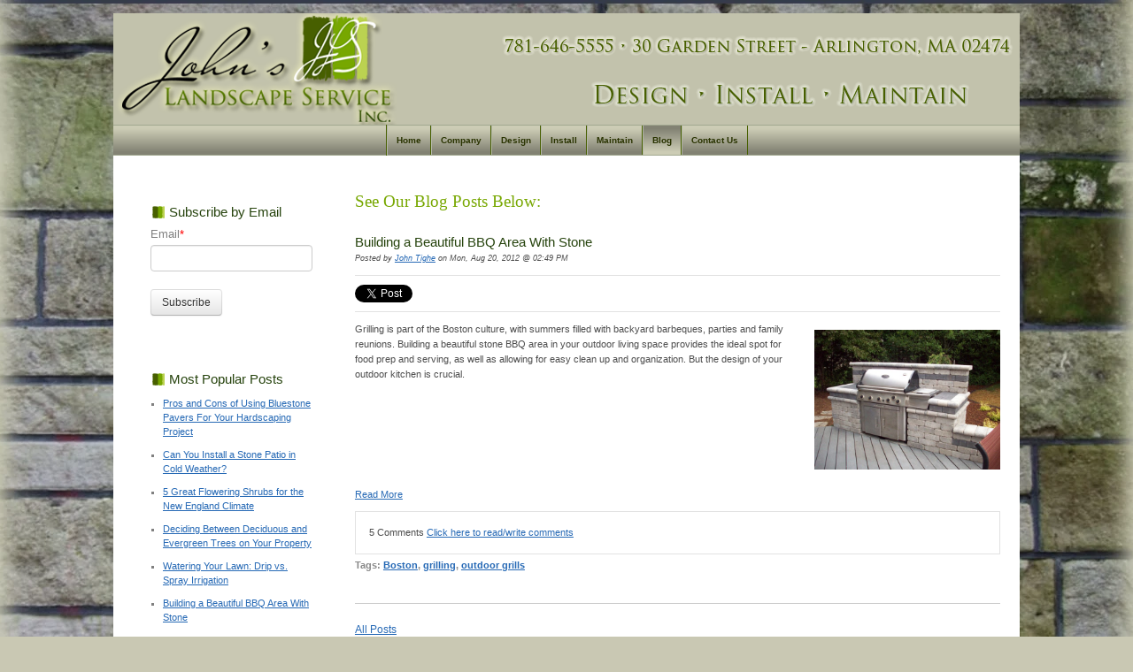

--- FILE ---
content_type: text/html; charset=UTF-8
request_url: https://www.johnslandscape.com/jls-blog/topic/grilling
body_size: 9386
content:
<!doctype html><!--[if lt IE 7]> <html class="no-js lt-ie9 lt-ie8 lt-ie7" lang="en-us" > <![endif]--><!--[if IE 7]>    <html class="no-js lt-ie9 lt-ie8" lang="en-us" >        <![endif]--><!--[if IE 8]>    <html class="no-js lt-ie9" lang="en-us" >               <![endif]--><!--[if gt IE 8]><!--><html class="no-js" lang="en-us"><!--<![endif]--><head>
    <meta charset="utf-8">
    <meta http-equiv="X-UA-Compatible" content="IE=edge,chrome=1">
    <meta name="author" content="Johns Landscape Services Inc.">
    <meta name="description" content="grilling | ">
    <meta name="generator" content="HubSpot">
    <title>BLOG | grilling</title>
    <link rel="shortcut icon" href="https://www.johnslandscape.com/hs-fs/favicon.ico">
    
<meta name="viewport" content="width=device-width, initial-scale=1">

    <script src="/hs/hsstatic/jquery-libs/static-1.1/jquery/jquery-1.7.1.js"></script>
<script>hsjQuery = window['jQuery'];</script>
    <meta property="og:description" content="grilling | ">
    <meta property="og:title" content="BLOG | grilling">
    <meta name="twitter:description" content="grilling | ">
    <meta name="twitter:title" content="BLOG | grilling">

    

    
    <style>
a.cta_button{-moz-box-sizing:content-box !important;-webkit-box-sizing:content-box !important;box-sizing:content-box !important;vertical-align:middle}.hs-breadcrumb-menu{list-style-type:none;margin:0px 0px 0px 0px;padding:0px 0px 0px 0px}.hs-breadcrumb-menu-item{float:left;padding:10px 0px 10px 10px}.hs-breadcrumb-menu-divider:before{content:'›';padding-left:10px}.hs-featured-image-link{border:0}.hs-featured-image{float:right;margin:0 0 20px 20px;max-width:50%}@media (max-width: 568px){.hs-featured-image{float:none;margin:0;width:100%;max-width:100%}}.hs-screen-reader-text{clip:rect(1px, 1px, 1px, 1px);height:1px;overflow:hidden;position:absolute !important;width:1px}
</style>

<link rel="stylesheet" href="/hs/hsstatic/BlogSocialSharingSupport/static-1.258/bundles/project.css">
<link rel="stylesheet" href="/hs/hsstatic/AsyncSupport/static-1.501/sass/comments_listing_asset.css">
<link rel="stylesheet" href="/hs/hsstatic/AsyncSupport/static-1.501/sass/rss_post_listing.css">
    

    
<!--  Added by GoogleAnalytics integration -->
<script>
var _hsp = window._hsp = window._hsp || [];
_hsp.push(['addPrivacyConsentListener', function(consent) { if (consent.allowed || (consent.categories && consent.categories.analytics)) {
  (function(i,s,o,g,r,a,m){i['GoogleAnalyticsObject']=r;i[r]=i[r]||function(){
  (i[r].q=i[r].q||[]).push(arguments)},i[r].l=1*new Date();a=s.createElement(o),
  m=s.getElementsByTagName(o)[0];a.async=1;a.src=g;m.parentNode.insertBefore(a,m)
})(window,document,'script','//www.google-analytics.com/analytics.js','ga');
  ga('create','UA-258823907-1','auto');
  ga('send','pageview');
}}]);
</script>

<!-- /Added by GoogleAnalytics integration -->

<!--  Added by GoogleAnalytics4 integration -->
<script>
var _hsp = window._hsp = window._hsp || [];
window.dataLayer = window.dataLayer || [];
function gtag(){dataLayer.push(arguments);}

var useGoogleConsentModeV2 = true;
var waitForUpdateMillis = 1000;


if (!window._hsGoogleConsentRunOnce) {
  window._hsGoogleConsentRunOnce = true;

  gtag('consent', 'default', {
    'ad_storage': 'denied',
    'analytics_storage': 'denied',
    'ad_user_data': 'denied',
    'ad_personalization': 'denied',
    'wait_for_update': waitForUpdateMillis
  });

  if (useGoogleConsentModeV2) {
    _hsp.push(['useGoogleConsentModeV2'])
  } else {
    _hsp.push(['addPrivacyConsentListener', function(consent){
      var hasAnalyticsConsent = consent && (consent.allowed || (consent.categories && consent.categories.analytics));
      var hasAdsConsent = consent && (consent.allowed || (consent.categories && consent.categories.advertisement));

      gtag('consent', 'update', {
        'ad_storage': hasAdsConsent ? 'granted' : 'denied',
        'analytics_storage': hasAnalyticsConsent ? 'granted' : 'denied',
        'ad_user_data': hasAdsConsent ? 'granted' : 'denied',
        'ad_personalization': hasAdsConsent ? 'granted' : 'denied'
      });
    }]);
  }
}

gtag('js', new Date());
gtag('set', 'developer_id.dZTQ1Zm', true);
gtag('config', 'G-R7R5JYW7QP');
</script>
<script async src="https://www.googletagmanager.com/gtag/js?id=G-R7R5JYW7QP"></script>

<!-- /Added by GoogleAnalytics4 integration -->

<!--  Added by GoogleTagManager integration -->
<script>
var _hsp = window._hsp = window._hsp || [];
window.dataLayer = window.dataLayer || [];
function gtag(){dataLayer.push(arguments);}

var useGoogleConsentModeV2 = true;
var waitForUpdateMillis = 1000;



var hsLoadGtm = function loadGtm() {
    if(window._hsGtmLoadOnce) {
      return;
    }

    if (useGoogleConsentModeV2) {

      gtag('set','developer_id.dZTQ1Zm',true);

      gtag('consent', 'default', {
      'ad_storage': 'denied',
      'analytics_storage': 'denied',
      'ad_user_data': 'denied',
      'ad_personalization': 'denied',
      'wait_for_update': waitForUpdateMillis
      });

      _hsp.push(['useGoogleConsentModeV2'])
    }

    (function(w,d,s,l,i){w[l]=w[l]||[];w[l].push({'gtm.start':
    new Date().getTime(),event:'gtm.js'});var f=d.getElementsByTagName(s)[0],
    j=d.createElement(s),dl=l!='dataLayer'?'&l='+l:'';j.async=true;j.src=
    'https://www.googletagmanager.com/gtm.js?id='+i+dl;f.parentNode.insertBefore(j,f);
    })(window,document,'script','dataLayer','GTM-NCHGPCG');

    window._hsGtmLoadOnce = true;
};

_hsp.push(['addPrivacyConsentListener', function(consent){
  if(consent.allowed || (consent.categories && consent.categories.analytics)){
    hsLoadGtm();
  }
}]);

</script>

<!-- /Added by GoogleTagManager integration -->




<meta property="og:type" content="blog">
<meta name="twitter:card" content="summary">
<meta name="twitter:domain" content="www.johnslandscape.com">
<link rel="alternate" type="application/rss+xml" href="https://www.johnslandscape.com/jls-blog/rss.xml">
<script src="//platform.linkedin.com/in.js" type="text/javascript">
    lang: en_US
</script>

<meta http-equiv="content-language" content="en-us">
<link rel="stylesheet" href="//7052064.fs1.hubspotusercontent-na1.net/hubfs/7052064/hub_generated/template_assets/DEFAULT_ASSET/1767118704405/template_layout.min.css">


<link rel="stylesheet" href="https://www.johnslandscape.com/hubfs/hub_generated/template_assets/1/3425287256/1744278756535/template_Johns_Landscape_Oct2015-style.min.css">


</head>
<body id="Body" class="blog   hs-blog-id-3450646057 hs-blog-listing hs-content-path-jls-blog-topic-grilling hs-blog-name-see-our-blog-posts-below" style="">
<!--  Added by GoogleTagManager integration -->
<noscript><iframe src="https://www.googletagmanager.com/ns.html?id=GTM-NCHGPCG" height="0" width="0" style="display:none;visibility:hidden"></iframe></noscript>

<!-- /Added by GoogleTagManager integration -->

    <div class="header-container-wrapper">
    <div class="header-container container-fluid">

<div class="row-fluid-wrapper row-depth-1 row-number-1 ">
<div class="row-fluid ">
<div class="span12 widget-span widget-type-global_group " style="" data-widget-type="global_group" data-x="0" data-w="12">
<div class="" data-global-widget-path="generated_global_groups/3425287091.html">        <div class="row-fluid-wrapper row-depth-1 row-number-1 ">
        <div class="row-fluid ">
            <div class="span12 widget-span widget-type-cell custom-header-group" style="" data-widget-type="cell" data-x="0" data-w="12">

                <div class="row-fluid-wrapper row-depth-1 row-number-2 ">
                <div class="row-fluid ">
                    <div class="span12 widget-span widget-type-cell page-center" style="" data-widget-type="cell" data-x="0" data-w="12">

                        <div class="row-fluid-wrapper row-depth-2 row-number-1 ">
                        <div class="row-fluid ">
                            <div class="span12 widget-span widget-type-rich_text custom-logo" style="" data-widget-type="rich_text" data-x="0" data-w="12">
                                <div class="cell-wrapper layout-widget-wrapper">
                                    <span id="hs_cos_wrapper_module_14452504677922798" class="hs_cos_wrapper hs_cos_wrapper_widget hs_cos_wrapper_type_rich_text" style="" data-hs-cos-general-type="widget" data-hs-cos-type="rich_text"><a href="/"><img src="https://www.johnslandscape.com/hs-fs/hubfs/Johns_Landscape_Images/JLSLogo283x129.png?width=330&amp;height=126&amp;name=JLSLogo283x129.png" alt="John's Landscape" title="John's Landscape" width="330" height="126" data-constrained="true" srcset="https://www.johnslandscape.com/hs-fs/hubfs/Johns_Landscape_Images/JLSLogo283x129.png?width=165&amp;height=63&amp;name=JLSLogo283x129.png 165w, https://www.johnslandscape.com/hs-fs/hubfs/Johns_Landscape_Images/JLSLogo283x129.png?width=330&amp;height=126&amp;name=JLSLogo283x129.png 330w, https://www.johnslandscape.com/hs-fs/hubfs/Johns_Landscape_Images/JLSLogo283x129.png?width=495&amp;height=189&amp;name=JLSLogo283x129.png 495w, https://www.johnslandscape.com/hs-fs/hubfs/Johns_Landscape_Images/JLSLogo283x129.png?width=660&amp;height=252&amp;name=JLSLogo283x129.png 660w, https://www.johnslandscape.com/hs-fs/hubfs/Johns_Landscape_Images/JLSLogo283x129.png?width=825&amp;height=315&amp;name=JLSLogo283x129.png 825w, https://www.johnslandscape.com/hs-fs/hubfs/Johns_Landscape_Images/JLSLogo283x129.png?width=990&amp;height=378&amp;name=JLSLogo283x129.png 990w" sizes="(max-width: 330px) 100vw, 330px"></a></span>
                                </div><!--end layout-widget-wrapper -->
                            </div><!--end widget-span -->
                        </div><!--end row-->
                        </div><!--end row-wrapper -->
                        <div class="row-fluid-wrapper row-depth-2 row-number-2 ">
                        <div class="row-fluid ">
                            <div class="span12 widget-span widget-type-rich_text custom-header-content" style="" data-widget-type="rich_text" data-x="0" data-w="12">
                                <div class="cell-wrapper layout-widget-wrapper">
                                    <span id="hs_cos_wrapper_module_14453168359512706" class="hs_cos_wrapper hs_cos_wrapper_widget hs_cos_wrapper_type_rich_text" style="" data-hs-cos-general-type="widget" data-hs-cos-type="rich_text"><p>781-646-5555 ' 30 GARDEN STREET - ARLINGTON, MA 02474<span> DESIGN ' INSTALL ' MAINTAIN</span></p></span>
                                </div><!--end layout-widget-wrapper -->
                            </div><!--end widget-span -->
                        </div><!--end row-->
                        </div><!--end row-wrapper -->
                        <div class="row-fluid-wrapper row-depth-2 row-number-3 ">
                        <div class="row-fluid ">
                            <div class="span12 widget-span widget-type-cell custom-menu-group" style="" data-widget-type="cell" data-x="0" data-w="12">

                                <div class="row-fluid-wrapper row-depth-3 row-number-1 ">
                                <div class="row-fluid ">
                                    <div class="span12 widget-span widget-type-menu custom-menu-primary widget-type-classic_menu" style="" data-widget-type="menu" data-x="0" data-w="12">
                                        <div class="cell-wrapper layout-widget-wrapper">
                                            <span id="hs_cos_wrapper_module_13884994340213" class="hs_cos_wrapper hs_cos_wrapper_widget hs_cos_wrapper_type_menu" style="" data-hs-cos-general-type="widget" data-hs-cos-type="menu"><div id="hs_menu_wrapper_module_13884994340213" class="hs-menu-wrapper active-branch flyouts hs-menu-flow-horizontal" role="navigation" data-sitemap-name="migrated-classic-cms-sitemap" data-menu-id="3450793337" aria-label="Navigation Menu">
 <ul role="menu" class="active-branch">
  <li class="hs-menu-item hs-menu-depth-1" role="none"><a href="https://www.johnslandscape.com" role="menuitem">Home</a></li>
  <li class="hs-menu-item hs-menu-depth-1 hs-item-has-children" role="none"><a href="/company/learn-about-jls" aria-haspopup="true" aria-expanded="false" role="menuitem">Company</a>
   <ul role="menu" class="hs-menu-children-wrapper">
    <li class="hs-menu-item hs-menu-depth-2" role="none"><a href="https://www.johnslandscape.com/company/learn-about-jls" role="menuitem">About </a></li>
    <li class="hs-menu-item hs-menu-depth-2" role="none"><a href="https://www.johnslandscape.com/company/the-team" role="menuitem">Our Team</a></li>
    <li class="hs-menu-item hs-menu-depth-2" role="none"><a href="https://www.johnslandscape.com/company/fleet" role="menuitem">Fleet</a></li>
    <li class="hs-menu-item hs-menu-depth-2" role="none"><a href="https://www.johnslandscape.com/careers" role="menuitem">Careers</a></li>
    <li class="hs-menu-item hs-menu-depth-2" role="none"><a href="https://www.johnslandscape.com/company/affiliations" role="menuitem">Affiliations</a></li>
    <li class="hs-menu-item hs-menu-depth-2 hs-item-has-children" role="none"><a href="https://www.johnslandscape.com/landscaping-service-locations" role="menuitem">Service Locations</a>
     <ul role="menu" class="hs-menu-children-wrapper">
      <li class="hs-menu-item hs-menu-depth-3" role="none"><a href="https://www.johnslandscape.com/landscaping-service-locations/arlington-ma" role="menuitem">Arlington MA</a></li>
      <li class="hs-menu-item hs-menu-depth-3" role="none"><a href="https://www.johnslandscape.com/landscaping-service-locations/belmont-ma" role="menuitem">Belmont MA</a></li>
      <li class="hs-menu-item hs-menu-depth-3" role="none"><a href="https://www.johnslandscape.com/landscaping-service-locations/lexington-ma" role="menuitem">Lexington MA</a></li>
      <li class="hs-menu-item hs-menu-depth-3" role="none"><a href="https://www.johnslandscape.com/landscaping-service-locations/winchester-ma" role="menuitem">Winchester MA</a></li>
      <li class="hs-menu-item hs-menu-depth-3" role="none"><a href="https://www.johnslandscape.com/landscaping-service-locations/woburn-ma" role="menuitem">Woburn MA</a></li>
     </ul></li>
    <li class="hs-menu-item hs-menu-depth-2 hs-item-has-children" role="none"><a href="https://www.johnslandscape.com/jls-News" role="menuitem">In The News</a>
     <ul role="menu" class="hs-menu-children-wrapper">
      <li class="hs-menu-item hs-menu-depth-3" role="none"><a href="https://www.johnslandscape.com/jls-in-the-news" role="menuitem">In The News</a></li>
      <li class="hs-menu-item hs-menu-depth-3" role="none"><a href="https://www.johnslandscape.com/jls-news/february-2012" role="menuitem">February 2012</a></li>
      <li class="hs-menu-item hs-menu-depth-3" role="none"><a href="https://www.johnslandscape.com/jls-News/january-2012" role="menuitem">January 2012</a></li>
      <li class="hs-menu-item hs-menu-depth-3" role="none"><a href="https://www.johnslandscape.com/jls-News/december-2011" role="menuitem">December 2011</a></li>
     </ul></li>
    <li class="hs-menu-item hs-menu-depth-2 hs-item-has-children" role="none"><a href="https://www.johnslandscape.com/jls-testimonials" role="menuitem">Testimonials</a>
     <ul role="menu" class="hs-menu-children-wrapper">
      <li class="hs-menu-item hs-menu-depth-3" role="none"><a href="https://www.johnslandscape.com/jls-testimonials-0" role="menuitem">JLS Testimonials</a></li>
      <li class="hs-menu-item hs-menu-depth-3 hs-item-has-children" role="none"><a href="https://www.johnslandscape.com/from-your-neighbors" role="menuitem">From Your Neighbors</a>
       <ul role="menu" class="hs-menu-children-wrapper">
        <li class="hs-menu-item hs-menu-depth-4" role="none"><a href="https://www.johnslandscape.com/jls-testimonials/arlington-landscape-services" role="menuitem">Arlington Landscape Services</a></li>
        <li class="hs-menu-item hs-menu-depth-4" role="none"><a href="https://www.johnslandscape.com/jls-testimonials/winchester-landscape-services" role="menuitem">Winchester Landscape Services</a></li>
        <li class="hs-menu-item hs-menu-depth-4" role="none"><a href="https://www.johnslandscape.com/jls-testimonials/lexington-landscape-services" role="menuitem">Lexington Landscape Services</a></li>
        <li class="hs-menu-item hs-menu-depth-4" role="none"><a href="https://www.johnslandscape.com/jls-testimonials/belmont-landscape-services-" role="menuitem">Belmont Landscape Services </a></li>
        <li class="hs-menu-item hs-menu-depth-4" role="none"><a href="https://www.johnslandscape.com/jls-testimonials/woburn-landscape-services-" role="menuitem">Woburn Landscape Services </a></li>
        <li class="hs-menu-item hs-menu-depth-4" role="none"><a href="https://www.johnslandscape.com/jls-testimonials/lincoln-landscape-services" role="menuitem">Lincoln Landscape Services</a></li>
        <li class="hs-menu-item hs-menu-depth-4" role="none"><a href="https://www.johnslandscape.com/jls-testimonials/cambridge-landscape-services" role="menuitem">Cambridge Landscape Services</a></li>
        <li class="hs-menu-item hs-menu-depth-4" role="none"><a href="https://www.johnslandscape.com/jls-testimonials/somerville-landscape-services" role="menuitem">Somerville Landscape Services</a></li>
        <li class="hs-menu-item hs-menu-depth-4" role="none"><a href="https://www.johnslandscape.com/jls-testimonials/jamaica-plain-landscape-services" role="menuitem">Jamaica Plain Landscape Services</a></li>
        <li class="hs-menu-item hs-menu-depth-4" role="none"><a href="https://www.johnslandscape.com/jls-testimonials/stoneham-landscape-services" role="menuitem">Stoneham Landscape Services</a></li>
        <li class="hs-menu-item hs-menu-depth-4" role="none"><a href="https://www.johnslandscape.com/jls-testimonials/tewksbury-landscape-services" role="menuitem">Tewksbury Landscape Services</a></li>
        <li class="hs-menu-item hs-menu-depth-4" role="none"><a href="https://www.johnslandscape.com/jls-testimonials/acton-landscape-services" role="menuitem">Acton Landscape Services</a></li>
        <li class="hs-menu-item hs-menu-depth-4" role="none"><a href="https://www.johnslandscape.com/jls-testimonials/wakefield-landscape-services" role="menuitem">Wakefield Landscape Services</a></li>
       </ul></li>
     </ul></li>
    <li class="hs-menu-item hs-menu-depth-2 hs-item-has-children" role="none"><a href="https://www.johnslandscape.com/portfolio" role="menuitem">Portfolio</a>
     <ul role="menu" class="hs-menu-children-wrapper">
      <li class="hs-menu-item hs-menu-depth-3" role="none"><a href="https://www.johnslandscape.com/portfolio-overview-0" role="menuitem">Portfolio Overview</a></li>
      <li class="hs-menu-item hs-menu-depth-3 hs-item-has-children" role="none"><a href="https://www.johnslandscape.com/portfolio-overview" role="menuitem">Featured Projects</a>
       <ul role="menu" class="hs-menu-children-wrapper">
        <li class="hs-menu-item hs-menu-depth-4" role="none"><a href="https://www.johnslandscape.com/portfolio/campus-courtyard-mit" role="menuitem">Campus Courtyard-MIT</a></li>
        <li class="hs-menu-item hs-menu-depth-4" role="none"><a href="https://www.johnslandscape.com/portfolio/arlington-backyard-oasis" role="menuitem">Arlington Backyard Oasis</a></li>
        <li class="hs-menu-item hs-menu-depth-4" role="none"><a href="https://www.johnslandscape.com/portfolio/weston-clean-and-modern" role="menuitem">Weston Clean and Modern</a></li>
        <li class="hs-menu-item hs-menu-depth-4" role="none"><a href="https://www.johnslandscape.com/portfolio/winchester-total-update" role="menuitem">Winchester Total Update</a></li>
        <li class="hs-menu-item hs-menu-depth-4" role="none"><a href="https://www.johnslandscape.com/portfolio/medford-backyard" role="menuitem">Medford Backyard</a></li>
        <li class="hs-menu-item hs-menu-depth-4" role="none"><a href="https://www.johnslandscape.com/portfolio/arlington-patio-and-lawn" role="menuitem">Arlington Classic Elegance</a></li>
        <li class="hs-menu-item hs-menu-depth-4" role="none"><a href="https://www.johnslandscape.com/portfolio/wellesley-suburban-makeover" role="menuitem">Wellesley Suburban Makeover</a></li>
        <li class="hs-menu-item hs-menu-depth-4" role="none"><a href="https://www.johnslandscape.com/portfolio/framingham-magnificence" role="menuitem">Framingham Magnificence</a></li>
        <li class="hs-menu-item hs-menu-depth-4 hs-item-has-children" role="none"><a href="https://www.johnslandscape.com/past-projects" role="menuitem">Past Projects</a>
         <ul role="menu" class="hs-menu-children-wrapper">
          <li class="hs-menu-item hs-menu-depth-5" role="none"><a href="https://www.johnslandscape.com/portfolio/arlington-cozy-backyard" role="menuitem">Arlington Cozy Backyard</a></li>
          <li class="hs-menu-item hs-menu-depth-5" role="none"><a href="https://www.johnslandscape.com/portfolio/cambridge" role="menuitem">Cambridge Lawn and Garden</a></li>
          <li class="hs-menu-item hs-menu-depth-5" role="none"><a href="https://www.johnslandscape.com/portfolio/somerville-patio" role="menuitem">Somerville Patio Retreat</a></li>
          <li class="hs-menu-item hs-menu-depth-5" role="none"><a href="https://www.johnslandscape.com/portfolio/west-roxbury" role="menuitem">West Roxbury Reinvented</a></li>
          <li class="hs-menu-item hs-menu-depth-5" role="none"><a href="https://www.johnslandscape.com/portfolio/somerville-lawn-and-walkway" role="menuitem">Somerville Lawn and Walkway</a></li>
          <li class="hs-menu-item hs-menu-depth-5" role="none"><a href="https://www.johnslandscape.com/portfolio/westport-lawn-and-garden" role="menuitem">Westport Lawn and Garden</a></li>
         </ul></li>
       </ul></li>
      <li class="hs-menu-item hs-menu-depth-3" role="none"><a href="https://www.johnslandscape.com/see-our-work/jls-patios" role="menuitem">Patios</a></li>
      <li class="hs-menu-item hs-menu-depth-3" role="none"><a href="https://www.johnslandscape.com/see-our-work/jls-walkways" role="menuitem">Walkways</a></li>
      <li class="hs-menu-item hs-menu-depth-3" role="none"><a href="https://www.johnslandscape.com/see-our-work/jls-walls" role="menuitem">Walls</a></li>
      <li class="hs-menu-item hs-menu-depth-3" role="none"><a href="https://www.johnslandscape.com/see-our-work/jls-planting" role="menuitem">Planting</a></li>
      <li class="hs-menu-item hs-menu-depth-3" role="none"><a href="https://www.johnslandscape.com/see-our-work/jls-special-features" role="menuitem">Special Features</a></li>
     </ul></li>
   </ul></li>
  <li class="hs-menu-item hs-menu-depth-1 hs-item-has-children" role="none"><a href="https://www.johnslandscape.com/services/landscape-design-services" aria-haspopup="true" aria-expanded="false" role="menuitem">Design</a>
   <ul role="menu" class="hs-menu-children-wrapper">
    <li class="hs-menu-item hs-menu-depth-2" role="none"><a href="https://www.johnslandscape.com/services/landscape-designs" role="menuitem">Design Services </a></li>
    <li class="hs-menu-item hs-menu-depth-2" role="none"><a href="https://www.johnslandscape.com/services/landscape-services/planting-design" role="menuitem">Planting Design</a></li>
    <li class="hs-menu-item hs-menu-depth-2" role="none"><a href="https://www.johnslandscape.com/services/landscape-services/hardscape--masonry-installation-copy-0" role="menuitem">Hardscape Design</a></li>
    <li class="hs-menu-item hs-menu-depth-2" role="none"><a href="https://www.johnslandscape.com/services/landscape-services/landscape-lighting-design" role="menuitem">Landscape Lighting Design</a></li>
    <li class="hs-menu-item hs-menu-depth-2" role="none"><a href="https://www.johnslandscape.com/services/landscape-services/irrigation-design" role="menuitem">Irrigation Design</a></li>
   </ul></li>
  <li class="hs-menu-item hs-menu-depth-1 hs-item-has-children" role="none"><a href="https://www.johnslandscape.com/services/installation-services-" aria-haspopup="true" aria-expanded="false" role="menuitem">Install</a>
   <ul role="menu" class="hs-menu-children-wrapper">
    <li class="hs-menu-item hs-menu-depth-2" role="none"><a href="https://www.johnslandscape.com/services/installation-services-" role="menuitem">Installation Services </a></li>
    <li class="hs-menu-item hs-menu-depth-2" role="none"><a href="https://www.johnslandscape.com/services/landscape-services/landscape-installation" role="menuitem">Landscape Installation</a></li>
    <li class="hs-menu-item hs-menu-depth-2" role="none"><a href="https://www.johnslandscape.com/services/landscape-services/irrigation-installationcopy" role="menuitem">Irrigation Installation</a></li>
    <li class="hs-menu-item hs-menu-depth-2" role="none"><a href="https://www.johnslandscape.com/services/landscape-services/hardscape---masonry-installation" role="menuitem">Hardscape Installation</a></li>
    <li class="hs-menu-item hs-menu-depth-2" role="none"><a href="https://www.johnslandscape.com/services/landscape-services/landscape-lighting-installation" role="menuitem">Landscape Lighting</a></li>
   </ul></li>
  <li class="hs-menu-item hs-menu-depth-1 hs-item-has-children" role="none"><a href="https://www.johnslandscape.com/services/landscape-maintenance-services" aria-haspopup="true" aria-expanded="false" role="menuitem">Maintain</a>
   <ul role="menu" class="hs-menu-children-wrapper">
    <li class="hs-menu-item hs-menu-depth-2" role="none"><a href="https://www.johnslandscape.com/services/landscape-maintenance-services" role="menuitem">Maintenance Services</a></li>
    <li class="hs-menu-item hs-menu-depth-2" role="none"><a href="https://www.johnslandscape.com/services/landscape-services/cleanups" role="menuitem">Clean-ups</a></li>
    <li class="hs-menu-item hs-menu-depth-2" role="none"><a href="https://www.johnslandscape.com/services/landscape-services/lawn-mowing-service" role="menuitem">Lawn Mowing</a></li>
    <li class="hs-menu-item hs-menu-depth-2" role="none"><a href="https://www.johnslandscape.com/services/landscape-services/fertilization" role="menuitem">Fertilization</a></li>
    <li class="hs-menu-item hs-menu-depth-2" role="none"><a href="https://www.johnslandscape.com/services/landscape-services/shrub-and-tree-care" role="menuitem">Shrub and Tree Care</a></li>
    <li class="hs-menu-item hs-menu-depth-2" role="none"><a href="https://www.johnslandscape.com/services/landscape-services/garden-care" role="menuitem">Mulch and Bed Prep</a></li>
    <li class="hs-menu-item hs-menu-depth-2" role="none"><a href="https://www.johnslandscape.com/services/landscape-services/lawn-services" role="menuitem">Lawn Services</a></li>
    <li class="hs-menu-item hs-menu-depth-2" role="none"><a href="https://www.johnslandscape.com/services/irrigation-services/snow-plowing" role="menuitem">Snow Plowing</a></li>
   </ul></li>
  <li class="hs-menu-item hs-menu-depth-1 active active-branch" role="none"><a href="https://www.johnslandscape.com/jls-blog" role="menuitem">Blog</a></li>
  <li class="hs-menu-item hs-menu-depth-1" role="none"><a href="https://www.johnslandscape.com/contact-us" role="menuitem">Contact Us</a></li>
 </ul>
</div></span>
                                        </div><!--end layout-widget-wrapper -->
                                    </div><!--end widget-span -->
                                </div><!--end row-->
                                </div><!--end row-wrapper -->
                            </div><!--end widget-span -->
                    </div><!--end row-->
                    </div><!--end row-wrapper -->
                </div><!--end widget-span -->
        </div><!--end row-->
        </div><!--end row-wrapper -->
    </div><!--end widget-span -->
</div><!--end row-->
</div><!--end row-wrapper -->
</div>
</div><!--end widget-span -->
</div><!--end row-->
</div><!--end row-wrapper -->

    </div><!--end header -->
</div><!--end header wrapper -->

<div class="body-container-wrapper">
    <div class="body-container container-fluid">

<div class="row-fluid-wrapper row-depth-1 row-number-1 ">
<div class="row-fluid ">
<div class="site-page two-column-right">
<div class="span12 widget-span widget-type-cell content-wrapper" style="" data-widget-type="cell" data-x="0" data-w="12">

<div class="row-fluid-wrapper row-depth-1 row-number-2 ">
<div class="row-fluid ">
<div class="span12 widget-span widget-type-cell top-content page-center" style="" data-widget-type="cell" data-x="0" data-w="12">

</div><!--end widget-span -->
</div><!--end row-->
</div><!--end row-wrapper -->

<div class="row-fluid-wrapper row-depth-1 row-number-3 ">
<div class="row-fluid ">
<div class="span12 widget-span widget-type-cell middle-content page-center" style="" data-widget-type="cell" data-x="0" data-w="12">

<div class="row-fluid-wrapper row-depth-1 row-number-4 ">
<div class="row-fluid ">
<div class="span9 widget-span widget-type-cell main-content custom-main-content" style="" data-widget-type="cell" data-x="0" data-w="9">

<div class="row-fluid-wrapper row-depth-1 row-number-5 ">
<div class="row-fluid ">
<div class="span12 widget-span widget-type-raw_jinja " style="" data-widget-type="raw_jinja" data-x="0" data-w="12">
<div class="cell-wrapper"><span><h1>See Our Blog Posts Below:</h1></span></div></div><!--end widget-span -->

</div><!--end row-->
</div><!--end row-wrapper -->

<div class="row-fluid-wrapper row-depth-1 row-number-6 ">
<div class="row-fluid ">
<div class="span12 widget-span widget-type-blog_content " style="" data-widget-type="blog_content" data-x="0" data-w="12">
<div class="blog-section">
    <div class="blog-listing-wrapper cell-wrapper">
                <div class="blog-section">
            <div class="blog-listing-wrapper cell-wrapper">
        
                <div class="post-listing">
                    
                    
                        <div class="post-item">
                            
                                <div class="post-header">
                                    <h2><a href="https://www.johnslandscape.com/jls-blog/bid/81568/Building-a-Beautiful-BBQ-Area-With-Stone">Building a Beautiful BBQ Area With Stone</a></h2>
                                    <div id="hubspot-author_data" class="hubspot-editable" data-hubspot-form-id="author_data" data-hubspot-name="Blog Author">
                                        Posted by
                                        
                                            <a class="author-link" href="https://www.johnslandscape.com/jls-blog/author/john-tighe">John Tighe</a> on Mon, Aug 20, 2012 @ 02:49 PM
                                        
                                    </div>
                                    <span id="hs_cos_wrapper_blog_social_sharing" class="hs_cos_wrapper hs_cos_wrapper_widget hs_cos_wrapper_type_blog_social_sharing" style="" data-hs-cos-general-type="widget" data-hs-cos-type="blog_social_sharing">
<div class="hs-blog-social-share">
    <ul class="hs-blog-social-share-list">
        
        <li class="hs-blog-social-share-item hs-blog-social-share-item-twitter">
            <!-- Twitter social share -->
            <a href="https://twitter.com/share" class="twitter-share-button" data-lang="en" data-url="https://www.johnslandscape.com/jls-blog/bid/81568/Building-a-Beautiful-BBQ-Area-With-Stone" data-size="medium" data-text="Building a Beautiful BBQ Area With Stone">Tweet</a>
        </li>
        

        
        <li class="hs-blog-social-share-item hs-blog-social-share-item-linkedin">
            <!-- LinkedIn social share -->
            <script type="IN/Share" data-url="https://www.johnslandscape.com/jls-blog/bid/81568/Building-a-Beautiful-BBQ-Area-With-Stone" data-showzero="true" data-counter="right"></script>
        </li>
        

        
        <li class="hs-blog-social-share-item hs-blog-social-share-item-facebook">
            <!-- Facebook share -->
            <div class="fb-share-button" data-href="https://www.johnslandscape.com/jls-blog/bid/81568/Building-a-Beautiful-BBQ-Area-With-Stone" data-layout="button_count"></div>
        </li>
        
    </ul>
 </div>

</span>
                                </div>
                                <div class="post-body clearfix">
                                    <!--post summary-->
                                    
                                        <div class="hs-featured-image-wrapper">
                                            <a href="https://www.johnslandscape.com/jls-blog/bid/81568/Building-a-Beautiful-BBQ-Area-With-Stone" title="" class="hs-featured-image-link">
                                                <img src="https://www.johnslandscape.com/hs-fs/file-15721175-jpg/images/outdoorgrill_boston-resized-600.jpg" class="hs-featured-image">
                                            </a>
                                        </div>
                                    
                                    <div class="hs-migrated-cms-post">
 <p>Grilling is part of the Boston culture, with summers filled with backyard barbeques, parties and family reunions. Building a beautiful stone BBQ area in your outdoor living space provides the ideal spot for food prep and serving, as well as allowing for easy clean up and organization. But the design of your outdoor kitchen is crucial.</p>
</div>
                                </div>
                                
                                    <a class="more-link" href="https://www.johnslandscape.com/jls-blog/bid/81568/Building-a-Beautiful-BBQ-Area-With-Stone">Read More</a>
                                
                                <div class="custom_listing_comments">
                                    
                                    
                                    5 Comments <a href="https://www.johnslandscape.com/jls-blog/bid/81568/Building-a-Beautiful-BBQ-Area-With-Stone#comments-listing">Click here to read/write comments</a>
                                </div>
                                
                                     <p id="hubspot-topic_data"> Tags:
                                        
                                            <a class="topic-link" href="https://www.johnslandscape.com/jls-blog/topic/boston">Boston</a>,
                                        
                                            <a class="topic-link" href="https://www.johnslandscape.com/jls-blog/topic/grilling">grilling</a>,
                                        
                                            <a class="topic-link" href="https://www.johnslandscape.com/jls-blog/topic/outdoor-grills">outdoor grills</a>
                                        
                                     </p>
                                
                            
                        </div>
                    
                </div>

                
                <div class="blog-pagination">
                    
                        <a class="all-posts-link" href="https://www.johnslandscape.com/jls-blog/all">All Posts</a><br>
                    
                </div>
                
            </div>
        </div>

    </div>
</div></div>

</div><!--end row-->
</div><!--end row-wrapper -->

<div class="row-fluid-wrapper row-depth-1 row-number-7 ">
<div class="row-fluid ">
<div class="span12 widget-span widget-type-blog_comments " style="" data-widget-type="blog_comments" data-x="0" data-w="12">
<div class="cell-wrapper layout-widget-wrapper">
<span id="hs_cos_wrapper_blog_comments" class="hs_cos_wrapper hs_cos_wrapper_widget hs_cos_wrapper_type_blog_comments" style="" data-hs-cos-general-type="widget" data-hs-cos-type="blog_comments">
</span></div><!--end layout-widget-wrapper -->
</div><!--end widget-span -->
</div><!--end row-->
</div><!--end row-wrapper -->

</div><!--end widget-span -->
<div class="span3 widget-span widget-type-cell sidebar left custom-sidebar" style="" data-widget-type="cell" data-x="9" data-w="3">

<div class="row-fluid-wrapper row-depth-1 row-number-8 ">
<div class="row-fluid ">
<div class="span12 widget-span widget-type-blog_subscribe " style="" data-widget-type="blog_subscribe" data-x="0" data-w="12">
<div class="cell-wrapper layout-widget-wrapper">
<span id="hs_cos_wrapper_widget_352374" class="hs_cos_wrapper hs_cos_wrapper_widget hs_cos_wrapper_type_blog_subscribe" style="" data-hs-cos-general-type="widget" data-hs-cos-type="blog_subscribe"><h3 id="hs_cos_wrapper_widget_352374_title" class="hs_cos_wrapper form-title" data-hs-cos-general-type="widget_field" data-hs-cos-type="text">Subscribe by Email</h3>

<div id="hs_form_target_widget_352374_6659"></div>



</span></div><!--end layout-widget-wrapper -->
</div><!--end widget-span -->
</div><!--end row-->
</div><!--end row-wrapper -->

<div class="row-fluid-wrapper row-depth-1 row-number-9 ">
<div class="row-fluid ">
<div class="span12 widget-span widget-type-post_listing " style="" data-widget-type="post_listing" data-x="0" data-w="12">
<div class="cell-wrapper layout-widget-wrapper">
<span id="hs_cos_wrapper_widget_352376" class="hs_cos_wrapper hs_cos_wrapper_widget hs_cos_wrapper_type_post_listing" style="" data-hs-cos-general-type="widget" data-hs-cos-type="post_listing"><div class="block">
  <h3>Most Popular Posts</h3>
  <div class="widget-module">
    <ul class="hs-hash-324324928-1767326172264">
    </ul>
  </div>
</div>
</span></div><!--end layout-widget-wrapper -->
</div><!--end widget-span -->
</div><!--end row-->
</div><!--end row-wrapper -->

<div class="row-fluid-wrapper row-depth-1 row-number-10 ">
<div class="row-fluid ">
<div class="span12 widget-span widget-type-rich_text " style="" data-widget-type="rich_text" data-x="0" data-w="12">
<div class="cell-wrapper layout-widget-wrapper">
<span id="hs_cos_wrapper_widget_532754" class="hs_cos_wrapper hs_cos_wrapper_widget hs_cos_wrapper_type_rich_text" style="" data-hs-cos-general-type="widget" data-hs-cos-type="rich_text"><h3>Social Media</h3>
<p><a href="https://twitter.com/johns_landscape" target="_blank"><img alt="twitter icon" border="0" height="46" id="img-1394733028522" src="https://www.johnslandscape.com/hs-fs/file-574820854-png/images/twitter_icon.png?width=47&amp;height=46&amp;name=twitter_icon.png" width="47" srcset="https://www.johnslandscape.com/hs-fs/file-574820854-png/images/twitter_icon.png?width=24&amp;height=23&amp;name=twitter_icon.png 24w, https://www.johnslandscape.com/hs-fs/file-574820854-png/images/twitter_icon.png?width=47&amp;height=46&amp;name=twitter_icon.png 47w, https://www.johnslandscape.com/hs-fs/file-574820854-png/images/twitter_icon.png?width=71&amp;height=69&amp;name=twitter_icon.png 71w, https://www.johnslandscape.com/hs-fs/file-574820854-png/images/twitter_icon.png?width=94&amp;height=92&amp;name=twitter_icon.png 94w, https://www.johnslandscape.com/hs-fs/file-574820854-png/images/twitter_icon.png?width=118&amp;height=115&amp;name=twitter_icon.png 118w, https://www.johnslandscape.com/hs-fs/file-574820854-png/images/twitter_icon.png?width=141&amp;height=138&amp;name=twitter_icon.png 141w" sizes="(max-width: 47px) 100vw, 47px"></a> <a href="http://facebook.com/JLSINC1" target="_blank"><img alt="facebook icon" border="0" height="45" id="img-1394732716748" src="https://www.johnslandscape.com/hs-fs/file-15710427-jpg/images/facebook.jpg?width=45&amp;height=45&amp;name=facebook.jpg" width="45" srcset="https://www.johnslandscape.com/hs-fs/file-15710427-jpg/images/facebook.jpg?width=23&amp;height=23&amp;name=facebook.jpg 23w, https://www.johnslandscape.com/hs-fs/file-15710427-jpg/images/facebook.jpg?width=45&amp;height=45&amp;name=facebook.jpg 45w, https://www.johnslandscape.com/hs-fs/file-15710427-jpg/images/facebook.jpg?width=68&amp;height=68&amp;name=facebook.jpg 68w, https://www.johnslandscape.com/hs-fs/file-15710427-jpg/images/facebook.jpg?width=90&amp;height=90&amp;name=facebook.jpg 90w, https://www.johnslandscape.com/hs-fs/file-15710427-jpg/images/facebook.jpg?width=113&amp;height=113&amp;name=facebook.jpg 113w, https://www.johnslandscape.com/hs-fs/file-15710427-jpg/images/facebook.jpg?width=135&amp;height=135&amp;name=facebook.jpg 135w" sizes="(max-width: 45px) 100vw, 45px"></a> <a href="https://plus.google.com/+JohnsLandscapeServicesArlington/posts" target="_blank"><img alt="google plus icon" border="0" height="48" id="img-1394733187011" src="https://www.johnslandscape.com/hs-fs/file-583171967-png/images/google_plus_icon.png?width=48&amp;height=48&amp;name=google_plus_icon.png" width="48" srcset="https://www.johnslandscape.com/hs-fs/file-583171967-png/images/google_plus_icon.png?width=24&amp;height=24&amp;name=google_plus_icon.png 24w, https://www.johnslandscape.com/hs-fs/file-583171967-png/images/google_plus_icon.png?width=48&amp;height=48&amp;name=google_plus_icon.png 48w, https://www.johnslandscape.com/hs-fs/file-583171967-png/images/google_plus_icon.png?width=72&amp;height=72&amp;name=google_plus_icon.png 72w, https://www.johnslandscape.com/hs-fs/file-583171967-png/images/google_plus_icon.png?width=96&amp;height=96&amp;name=google_plus_icon.png 96w, https://www.johnslandscape.com/hs-fs/file-583171967-png/images/google_plus_icon.png?width=120&amp;height=120&amp;name=google_plus_icon.png 120w, https://www.johnslandscape.com/hs-fs/file-583171967-png/images/google_plus_icon.png?width=144&amp;height=144&amp;name=google_plus_icon.png 144w" sizes="(max-width: 48px) 100vw, 48px"></a></p></span>
</div><!--end layout-widget-wrapper -->
</div><!--end widget-span -->
</div><!--end row-->
</div><!--end row-wrapper -->

<div class="row-fluid-wrapper row-depth-1 row-number-11 ">
<div class="row-fluid ">
<div class="span12 widget-span widget-type-post_filter " style="" data-widget-type="post_filter" data-x="0" data-w="12">
<div class="cell-wrapper layout-widget-wrapper">
<span id="hs_cos_wrapper_widget_352377" class="hs_cos_wrapper hs_cos_wrapper_widget hs_cos_wrapper_type_post_filter" style="" data-hs-cos-general-type="widget" data-hs-cos-type="post_filter"><div class="block">
  <h3>Browse by Tag</h3>
  <div class="widget-module">
    <ul>
      
        <li>
          <a href="https://www.johnslandscape.com/jls-blog/topic/backyard">backyard <span class="filter-link-count" dir="ltr">(6)</span></a>
        </li>
      
        <li>
          <a href="https://www.johnslandscape.com/jls-blog/topic/bluestone">bluestone <span class="filter-link-count" dir="ltr">(2)</span></a>
        </li>
      
        <li>
          <a href="https://www.johnslandscape.com/jls-blog/topic/boston">Boston <span class="filter-link-count" dir="ltr">(6)</span></a>
        </li>
      
        <li>
          <a href="https://www.johnslandscape.com/jls-blog/topic/calcium-chloride">calcium chloride <span class="filter-link-count" dir="ltr">(3)</span></a>
        </li>
      
        <li>
          <a href="https://www.johnslandscape.com/jls-blog/topic/cool-season-grass">cool season grass <span class="filter-link-count" dir="ltr">(2)</span></a>
        </li>
      
        <li>
          <a href="https://www.johnslandscape.com/jls-blog/topic/damage">damage <span class="filter-link-count" dir="ltr">(1)</span></a>
        </li>
      
        <li>
          <a href="https://www.johnslandscape.com/jls-blog/topic/deciduous">Deciduous <span class="filter-link-count" dir="ltr">(1)</span></a>
        </li>
      
        <li>
          <a href="https://www.johnslandscape.com/jls-blog/topic/dethatching">dethatching <span class="filter-link-count" dir="ltr">(1)</span></a>
        </li>
      
        <li>
          <a href="https://www.johnslandscape.com/jls-blog/topic/edible-gardens">Edible Gardens <span class="filter-link-count" dir="ltr">(1)</span></a>
        </li>
      
        <li>
          <a href="https://www.johnslandscape.com/jls-blog/topic/evergreen">evergreen <span class="filter-link-count" dir="ltr">(1)</span></a>
        </li>
      
        <li>
          <a href="https://www.johnslandscape.com/jls-blog/topic/evergreen-trees">Evergreen Trees <span class="filter-link-count" dir="ltr">(1)</span></a>
        </li>
      
        <li>
          <a href="https://www.johnslandscape.com/jls-blog/topic/fire-pit">fire pit <span class="filter-link-count" dir="ltr">(1)</span></a>
        </li>
      
        <li>
          <a href="https://www.johnslandscape.com/jls-blog/topic/flower-beds">flower beds <span class="filter-link-count" dir="ltr">(2)</span></a>
        </li>
      
        <li>
          <a href="https://www.johnslandscape.com/jls-blog/topic/garden">garden <span class="filter-link-count" dir="ltr">(2)</span></a>
        </li>
      
        <li>
          <a href="https://www.johnslandscape.com/jls-blog/topic/garden-accents">garden accents <span class="filter-link-count" dir="ltr">(2)</span></a>
        </li>
      
        <li>
          <a href="https://www.johnslandscape.com/jls-blog/topic/gardening">gardening <span class="filter-link-count" dir="ltr">(5)</span></a>
        </li>
      
        <li>
          <a href="https://www.johnslandscape.com/jls-blog/topic/grass">grass <span class="filter-link-count" dir="ltr">(2)</span></a>
        </li>
      
        <li>
          <a href="https://www.johnslandscape.com/jls-blog/topic/grilling">grilling <span class="filter-link-count" dir="ltr">(1)</span></a>
        </li>
      
        <li>
          <a href="https://www.johnslandscape.com/jls-blog/topic/hardscape-design">hardscape design <span class="filter-link-count" dir="ltr">(2)</span></a>
        </li>
      
        <li>
          <a href="https://www.johnslandscape.com/jls-blog/topic/ice-melt">ice melt <span class="filter-link-count" dir="ltr">(2)</span></a>
        </li>
      
        <li>
          <a href="https://www.johnslandscape.com/jls-blog/topic/ice-melt-safety">ice melt safety <span class="filter-link-count" dir="ltr">(2)</span></a>
        </li>
      
        <li>
          <a href="https://www.johnslandscape.com/jls-blog/topic/landscape-care">landscape care <span class="filter-link-count" dir="ltr">(9)</span></a>
        </li>
      
        <li>
          <a href="https://www.johnslandscape.com/jls-blog/topic/landscape-design">landscape design <span class="filter-link-count" dir="ltr">(17)</span></a>
        </li>
      
        <li>
          <a href="https://www.johnslandscape.com/jls-blog/topic/landscape-edging">landscape edging <span class="filter-link-count" dir="ltr">(1)</span></a>
        </li>
      
        <li>
          <a href="https://www.johnslandscape.com/jls-blog/topic/landscape-installation">landscape installation <span class="filter-link-count" dir="ltr">(3)</span></a>
        </li>
      
        <li>
          <a href="https://www.johnslandscape.com/jls-blog/topic/landscape-irrigation">landscape irrigation <span class="filter-link-count" dir="ltr">(2)</span></a>
        </li>
      
        <li>
          <a href="https://www.johnslandscape.com/jls-blog/topic/landscape-lighting">Landscape Lighting <span class="filter-link-count" dir="ltr">(5)</span></a>
        </li>
      
        <li>
          <a href="https://www.johnslandscape.com/jls-blog/topic/landscape-on-a-budget">landscape on a budget <span class="filter-link-count" dir="ltr">(2)</span></a>
        </li>
      
        <li>
          <a href="https://www.johnslandscape.com/jls-blog/topic/landscaping">landscaping <span class="filter-link-count" dir="ltr">(15)</span></a>
        </li>
      
        <li>
          <a href="https://www.johnslandscape.com/jls-blog/topic/lawn">lawn <span class="filter-link-count" dir="ltr">(1)</span></a>
        </li>
      
        <li>
          <a href="https://www.johnslandscape.com/jls-blog/topic/lawn-irrigation">lawn irrigation <span class="filter-link-count" dir="ltr">(6)</span></a>
        </li>
      
        <li>
          <a href="https://www.johnslandscape.com/jls-blog/topic/leaves">leaves <span class="filter-link-count" dir="ltr">(1)</span></a>
        </li>
      
        <li>
          <a href="https://www.johnslandscape.com/jls-blog/topic/led">LED <span class="filter-link-count" dir="ltr">(2)</span></a>
        </li>
      
        <li>
          <a href="https://www.johnslandscape.com/jls-blog/topic/lime">lime <span class="filter-link-count" dir="ltr">(1)</span></a>
        </li>
      
        <li>
          <a href="https://www.johnslandscape.com/jls-blog/topic/low-voltage-fixtures">low voltage fixtures <span class="filter-link-count" dir="ltr">(2)</span></a>
        </li>
      
        <li>
          <a href="https://www.johnslandscape.com/jls-blog/topic/mulch">mulch <span class="filter-link-count" dir="ltr">(1)</span></a>
        </li>
      
        <li>
          <a href="https://www.johnslandscape.com/jls-blog/topic/mulching">mulching <span class="filter-link-count" dir="ltr">(1)</span></a>
        </li>
      
        <li>
          <a href="https://www.johnslandscape.com/jls-blog/topic/native-plants">native plants <span class="filter-link-count" dir="ltr">(4)</span></a>
        </li>
      
        <li>
          <a href="https://www.johnslandscape.com/jls-blog/topic/new-hampshire">new hampshire <span class="filter-link-count" dir="ltr">(2)</span></a>
        </li>
      
        <li>
          <a href="https://www.johnslandscape.com/jls-blog/topic/outdoor-grills">outdoor grills <span class="filter-link-count" dir="ltr">(1)</span></a>
        </li>
      
        <li>
          <a href="https://www.johnslandscape.com/jls-blog/topic/outdoor-lighting">outdoor lighting <span class="filter-link-count" dir="ltr">(1)</span></a>
        </li>
      
        <li>
          <a href="https://www.johnslandscape.com/jls-blog/topic/patio-installation">patio installation <span class="filter-link-count" dir="ltr">(2)</span></a>
        </li>
      
        <li>
          <a href="https://www.johnslandscape.com/jls-blog/topic/patios">patios <span class="filter-link-count" dir="ltr">(5)</span></a>
        </li>
      
        <li>
          <a href="https://www.johnslandscape.com/jls-blog/topic/planters">planters <span class="filter-link-count" dir="ltr">(1)</span></a>
        </li>
      
        <li>
          <a href="https://www.johnslandscape.com/jls-blog/topic/planting">planting <span class="filter-link-count" dir="ltr">(1)</span></a>
        </li>
      
        <li>
          <a href="https://www.johnslandscape.com/jls-blog/topic/plants">plants <span class="filter-link-count" dir="ltr">(3)</span></a>
        </li>
      
        <li>
          <a href="https://www.johnslandscape.com/jls-blog/topic/potassium-chloride">potassium chloride <span class="filter-link-count" dir="ltr">(2)</span></a>
        </li>
      
        <li>
          <a href="https://www.johnslandscape.com/jls-blog/topic/pruning">pruning <span class="filter-link-count" dir="ltr">(2)</span></a>
        </li>
      
        <li>
          <a href="https://www.johnslandscape.com/jls-blog/topic/racking">racking <span class="filter-link-count" dir="ltr">(1)</span></a>
        </li>
      
        <li>
          <a href="https://www.johnslandscape.com/jls-blog/topic/retaining-walls">retaining walls <span class="filter-link-count" dir="ltr">(2)</span></a>
        </li>
      
        <li>
          <a href="https://www.johnslandscape.com/jls-blog/topic/rock-salt">rock salt <span class="filter-link-count" dir="ltr">(1)</span></a>
        </li>
      
        <li>
          <a href="https://www.johnslandscape.com/jls-blog/topic/safety">safety <span class="filter-link-count" dir="ltr">(1)</span></a>
        </li>
      
        <li>
          <a href="https://www.johnslandscape.com/jls-blog/topic/shrub">shrub <span class="filter-link-count" dir="ltr">(1)</span></a>
        </li>
      
        <li>
          <a href="https://www.johnslandscape.com/jls-blog/topic/small-yard">small yard <span class="filter-link-count" dir="ltr">(1)</span></a>
        </li>
      
        <li>
          <a href="https://www.johnslandscape.com/jls-blog/topic/snow-blowers">snow blowers <span class="filter-link-count" dir="ltr">(1)</span></a>
        </li>
      
        <li>
          <a href="https://www.johnslandscape.com/jls-blog/topic/spring">spring <span class="filter-link-count" dir="ltr">(1)</span></a>
        </li>
      
        <li>
          <a href="https://www.johnslandscape.com/jls-blog/topic/stone">stone <span class="filter-link-count" dir="ltr">(3)</span></a>
        </li>
      
        <li>
          <a href="https://www.johnslandscape.com/jls-blog/topic/stone-steps">stone steps <span class="filter-link-count" dir="ltr">(3)</span></a>
        </li>
      
        <li>
          <a href="https://www.johnslandscape.com/jls-blog/topic/stone-walls">stone walls <span class="filter-link-count" dir="ltr">(2)</span></a>
        </li>
      
        <li>
          <a href="https://www.johnslandscape.com/jls-blog/topic/thatching">thatching <span class="filter-link-count" dir="ltr">(1)</span></a>
        </li>
      
        <li>
          <a href="https://www.johnslandscape.com/jls-blog/topic/tree-transplant">tree transplant <span class="filter-link-count" dir="ltr">(2)</span></a>
        </li>
      
        <li>
          <a href="https://www.johnslandscape.com/jls-blog/topic/walkway">walkway <span class="filter-link-count" dir="ltr">(2)</span></a>
        </li>
      
        <li>
          <a href="https://www.johnslandscape.com/jls-blog/topic/walkways">walkways <span class="filter-link-count" dir="ltr">(4)</span></a>
        </li>
      
        <li>
          <a href="https://www.johnslandscape.com/jls-blog/topic/warm-season-grass">warm season grass <span class="filter-link-count" dir="ltr">(2)</span></a>
        </li>
      
        <li>
          <a href="https://www.johnslandscape.com/jls-blog/topic/water-features">water features <span class="filter-link-count" dir="ltr">(1)</span></a>
        </li>
      
        <li>
          <a href="https://www.johnslandscape.com/jls-blog/topic/weeding">weeding <span class="filter-link-count" dir="ltr">(2)</span></a>
        </li>
      
        <li>
          <a href="https://www.johnslandscape.com/jls-blog/topic/winter-hardscapes">winter hardscapes <span class="filter-link-count" dir="ltr">(3)</span></a>
        </li>
      
    </ul>
    
  </div>
</div>
</span></div><!--end layout-widget-wrapper -->
</div><!--end widget-span -->
</div><!--end row-->
</div><!--end row-wrapper -->

<div class="row-fluid-wrapper row-depth-1 row-number-12 ">
<div class="row-fluid ">
<div class="span12 widget-span widget-type-post_filter " style="" data-widget-type="post_filter" data-x="0" data-w="12">
<div class="cell-wrapper layout-widget-wrapper">
<span id="hs_cos_wrapper_widget_352378" class="hs_cos_wrapper hs_cos_wrapper_widget hs_cos_wrapper_type_post_filter" style="" data-hs-cos-general-type="widget" data-hs-cos-type="post_filter"><div class="block">
  <h3>Posts by Month</h3>
  <div class="widget-module">
    <ul>
      
        <li>
          <a href="https://www.johnslandscape.com/jls-blog/archive/2014/10">October 2014 <span class="filter-link-count" dir="ltr">(1)</span></a>
        </li>
      
        <li>
          <a href="https://www.johnslandscape.com/jls-blog/archive/2014/09">September 2014 <span class="filter-link-count" dir="ltr">(1)</span></a>
        </li>
      
        <li>
          <a href="https://www.johnslandscape.com/jls-blog/archive/2014/05">May 2014 <span class="filter-link-count" dir="ltr">(1)</span></a>
        </li>
      
        <li>
          <a href="https://www.johnslandscape.com/jls-blog/archive/2014/04">April 2014 <span class="filter-link-count" dir="ltr">(2)</span></a>
        </li>
      
        <li>
          <a href="https://www.johnslandscape.com/jls-blog/archive/2014/03">March 2014 <span class="filter-link-count" dir="ltr">(1)</span></a>
        </li>
      
        <li>
          <a href="https://www.johnslandscape.com/jls-blog/archive/2013/09">September 2013 <span class="filter-link-count" dir="ltr">(3)</span></a>
        </li>
      
        <li>
          <a href="https://www.johnslandscape.com/jls-blog/archive/2013/08">August 2013 <span class="filter-link-count" dir="ltr">(4)</span></a>
        </li>
      
        <li>
          <a href="https://www.johnslandscape.com/jls-blog/archive/2013/07">July 2013 <span class="filter-link-count" dir="ltr">(5)</span></a>
        </li>
      
        <li>
          <a href="https://www.johnslandscape.com/jls-blog/archive/2013/06">June 2013 <span class="filter-link-count" dir="ltr">(3)</span></a>
        </li>
      
        <li>
          <a href="https://www.johnslandscape.com/jls-blog/archive/2013/05">May 2013 <span class="filter-link-count" dir="ltr">(1)</span></a>
        </li>
      
        <li>
          <a href="https://www.johnslandscape.com/jls-blog/archive/2012/11">November 2012 <span class="filter-link-count" dir="ltr">(4)</span></a>
        </li>
      
        <li>
          <a href="https://www.johnslandscape.com/jls-blog/archive/2012/10">October 2012 <span class="filter-link-count" dir="ltr">(5)</span></a>
        </li>
      
        <li>
          <a href="https://www.johnslandscape.com/jls-blog/archive/2012/09">September 2012 <span class="filter-link-count" dir="ltr">(3)</span></a>
        </li>
      
        <li>
          <a href="https://www.johnslandscape.com/jls-blog/archive/2012/08">August 2012 <span class="filter-link-count" dir="ltr">(4)</span></a>
        </li>
      
        <li>
          <a href="https://www.johnslandscape.com/jls-blog/archive/2012/07">July 2012 <span class="filter-link-count" dir="ltr">(5)</span></a>
        </li>
      
        <li>
          <a href="https://www.johnslandscape.com/jls-blog/archive/2012/06">June 2012 <span class="filter-link-count" dir="ltr">(3)</span></a>
        </li>
      
        <li>
          <a href="https://www.johnslandscape.com/jls-blog/archive/2012/05">May 2012 <span class="filter-link-count" dir="ltr">(3)</span></a>
        </li>
      
        <li>
          <a href="https://www.johnslandscape.com/jls-blog/archive/2012/04">April 2012 <span class="filter-link-count" dir="ltr">(6)</span></a>
        </li>
      
        <li>
          <a href="https://www.johnslandscape.com/jls-blog/archive/2012/03">March 2012 <span class="filter-link-count" dir="ltr">(4)</span></a>
        </li>
      
        <li>
          <a href="https://www.johnslandscape.com/jls-blog/archive/2012/02">February 2012 <span class="filter-link-count" dir="ltr">(3)</span></a>
        </li>
      
        <li>
          <a href="https://www.johnslandscape.com/jls-blog/archive/2012/01">January 2012 <span class="filter-link-count" dir="ltr">(1)</span></a>
        </li>
      
    </ul>
    
  </div>
</div>
</span></div><!--end layout-widget-wrapper -->
</div><!--end widget-span -->
</div><!--end row-->
</div><!--end row-wrapper -->

</div><!--end widget-span -->
</div><!--end row-->
</div><!--end row-wrapper -->

</div><!--end widget-span -->
</div><!--end row-->
</div><!--end row-wrapper -->

<div class="row-fluid-wrapper row-depth-1 row-number-13 ">
<div class="row-fluid ">
<div class="span12 widget-span widget-type-cell bottom-content page-center" style="" data-widget-type="cell" data-x="0" data-w="12">

</div><!--end widget-span -->
</div><!--end row-->
</div><!--end row-wrapper -->

</div><!--end widget-span -->
  </div>
</div><!--end row-->
</div><!--end row-wrapper -->

    </div><!--end body -->
</div><!--end body wrapper -->

<div class="footer-container-wrapper">
    <div class="footer-container container-fluid">

<div class="row-fluid-wrapper row-depth-1 row-number-1 ">
<div class="row-fluid ">
<div class="span12 widget-span widget-type-global_group " style="" data-widget-type="global_group" data-x="0" data-w="12">
<div class="" data-global-widget-path="generated_global_groups/3425287146.html">        <div class="row-fluid-wrapper row-depth-1 row-number-1 ">
        <div class="row-fluid ">
            <div class="span12 widget-span widget-type-cell custom-footer-group" style="" data-widget-type="cell" data-x="0" data-w="12">

                <div class="row-fluid-wrapper row-depth-1 row-number-2 ">
                <div class="row-fluid ">
                    <div class="span12 widget-span widget-type-cell page-center" style="" data-widget-type="cell" data-x="0" data-w="12">

                        <div class="row-fluid-wrapper row-depth-2 row-number-1 ">
                        <div class="row-fluid ">
                            <div class="span12 widget-span widget-type-rich_text custom-copyright" style="" data-widget-type="rich_text" data-x="0" data-w="12">
                                <div class="cell-wrapper layout-widget-wrapper">
                                    <span id="hs_cos_wrapper_module_14452570166917791" class="hs_cos_wrapper hs_cos_wrapper_widget hs_cos_wrapper_type_rich_text" style="" data-hs-cos-general-type="widget" data-hs-cos-type="rich_text"><p>© 2015 John's Landscape&nbsp;&nbsp;&nbsp;&nbsp;<img border="0" src="https://www.johnslandscape.com/hubfs/Johns_Landscape_Images/footer_dot.png" alt="">&nbsp;&nbsp;&nbsp;&nbsp;781-646-5555&nbsp;&nbsp;&nbsp;&nbsp;<img border="0" src="https://www.johnslandscape.com/hubfs/Johns_Landscape_Images/footer_dot.png" alt="">&nbsp;&nbsp;&nbsp;&nbsp;<a href="mailto:johnslandscape@hotmail.com">info@johnslandscape.com</a></p></span>
                                </div><!--end layout-widget-wrapper -->
                            </div><!--end widget-span -->
                        </div><!--end row-->
                        </div><!--end row-wrapper -->
                    </div><!--end widget-span -->
            </div><!--end row-->
            </div><!--end row-wrapper -->
            <div class="row-fluid-wrapper row-depth-1 row-number-1 ">
            <div class="row-fluid ">
                <div class="span12 widget-span widget-type-raw_html " style="" data-widget-type="raw_html" data-x="0" data-w="12">
                    <div class="cell-wrapper layout-widget-wrapper">
                        <span id="hs_cos_wrapper_module_144525848055711727" class="hs_cos_wrapper hs_cos_wrapper_widget hs_cos_wrapper_type_raw_html" style="" data-hs-cos-general-type="widget" data-hs-cos-type="raw_html"><!-- start Main.js DO NOT REMOVE --> 
<script src="https://www.johnslandscape.com/hubfs/hub_generated/template_assets/1/3425287326/1744278758359/template_Johns_Landscape_Oct2015-main.js"></script> 
<!-- end Main.js --></span>
                    </div><!--end layout-widget-wrapper -->
                </div><!--end widget-span -->
            </div><!--end row-->
            </div><!--end row-wrapper -->
        </div><!--end widget-span -->
</div><!--end row-->
</div><!--end row-wrapper -->
</div>
</div><!--end widget-span -->
</div><!--end row-->
</div><!--end row-wrapper -->

    </div><!--end footer -->
</div><!--end footer wrapper -->

    
<!-- HubSpot performance collection script -->
<script defer src="/hs/hsstatic/content-cwv-embed/static-1.1293/embed.js"></script>
<script src="/hs/hsstatic/keyboard-accessible-menu-flyouts/static-1.17/bundles/project.js"></script>
<script src="/hs/hsstatic/AsyncSupport/static-1.501/js/comment_listing_asset.js"></script>
<script>
  function hsOnReadyPopulateCommentsFeed() {
    var options = {
      commentsUrl: "https://api-na1.hubapi.com/comments/v3/comments/thread/public?portalId=80707&offset=0&limit=1000&contentId=0&collectionId=3450646057",
      maxThreadDepth: 3,
      showForm: false,
      
      target: "hs_form_target_535a2902-7639-44f6-98ea-2e636c77cf93",
      replyTo: "Reply to <em>{{user}}</em>",
      replyingTo: "Replying to {{user}}"
    };
    window.hsPopulateCommentsFeed(options);
  }

  if (document.readyState === "complete" ||
      (document.readyState !== "loading" && !document.documentElement.doScroll)
  ) {
    hsOnReadyPopulateCommentsFeed();
  } else {
    document.addEventListener("DOMContentLoaded", hsOnReadyPopulateCommentsFeed);
  }

</script>


    <!--[if lte IE 8]>
    <script charset="utf-8" src="https://js.hsforms.net/forms/v2-legacy.js"></script>
    <![endif]-->

<script data-hs-allowed="true" src="/_hcms/forms/v2.js"></script>

  <script data-hs-allowed="true">
      hbspt.forms.create({
          portalId: '80707',
          formId: 'b9267b82-32f5-43aa-aea9-5ea8bb9ebbd7',
          formInstanceId: '6659',
          pageId: '224731',
          region: 'na1',
          
          pageName: 'BLOG | grilling',
          
          contentType: 'listing-page',
          
          formsBaseUrl: '/_hcms/forms/',
          
          
          css: '',
          target: '#hs_form_target_widget_352374_6659',
          
          formData: {
            cssClass: 'hs-form stacked'
          }
      });
  </script>

<script src="/hs/hsstatic/AsyncSupport/static-1.501/js/post_listing_asset.js"></script>
<script>
  function hsOnReadyPopulateListingFeed_324324928_1767326172264() {
    var options = {
      'id': "324324928-1767326172264",
      'listing_url': "/_hcms/postlisting?blogId=3450646057&maxLinks=10&listingType=popular_all_time&orderByViews=true&hs-expires=1798848000&hs-version=2&hs-signature=AJ2IBuFTN9Ad9n9x5bQ6JTBegWogJ6Qmiw",
      'include_featured_image': false
    };
    window.hsPopulateListingFeed(options);
  }

  if (document.readyState === "complete" ||
      (document.readyState !== "loading" && !document.documentElement.doScroll)
  ) {
    hsOnReadyPopulateListingFeed_324324928_1767326172264();
  } else {
    document.addEventListener("DOMContentLoaded", hsOnReadyPopulateListingFeed_324324928_1767326172264);
  }
</script>


<!-- Start of HubSpot Analytics Code -->
<script type="text/javascript">
var _hsq = _hsq || [];
_hsq.push(["setContentType", "listing-page"]);
_hsq.push(["setCanonicalUrl", "https:\/\/www.johnslandscape.com\/jls-blog\/topic\/grilling"]);
_hsq.push(["setPageId", "224731"]);
_hsq.push(["setContentMetadata", {
    "contentPageId": null,
    "legacyPageId": null,
    "contentFolderId": null,
    "contentGroupId": 3450646057,
    "abTestId": null,
    "languageVariantId": null,
    "languageCode": null,
    
    
}]);
</script>

<script type="text/javascript" id="hs-script-loader" async defer src="/hs/scriptloader/80707.js"></script>
<!-- End of HubSpot Analytics Code -->


<script type="text/javascript">
var hsVars = {
    render_id: "6fd7c7ee-cdd1-4490-b00a-2e0526122057",
    ticks: 1767326172185,
    page_id: 0,
    
    content_group_id: 3450646057,
    portal_id: 80707,
    app_hs_base_url: "https://app.hubspot.com",
    cp_hs_base_url: "https://cp.hubspot.com",
    language: "en-us",
    analytics_page_type: "listing-page",
    scp_content_type: "",
    
    analytics_page_id: "224731",
    category_id: 3,
    folder_id: 0,
    is_hubspot_user: false
}
</script>


<script defer src="/hs/hsstatic/HubspotToolsMenu/static-1.432/js/index.js"></script>

<!--Hubspot Migration Assets-->
<!--migrated from CMS footer_html -->

<!--End Hubspot Migration Assets-->

<div id="fb-root"></div>
  <script>(function(d, s, id) {
  var js, fjs = d.getElementsByTagName(s)[0];
  if (d.getElementById(id)) return;
  js = d.createElement(s); js.id = id;
  js.src = "//connect.facebook.net/en_US/sdk.js#xfbml=1&version=v3.0";
  fjs.parentNode.insertBefore(js, fjs);
 }(document, 'script', 'facebook-jssdk'));</script> <script>!function(d,s,id){var js,fjs=d.getElementsByTagName(s)[0];if(!d.getElementById(id)){js=d.createElement(s);js.id=id;js.src="https://platform.twitter.com/widgets.js";fjs.parentNode.insertBefore(js,fjs);}}(document,"script","twitter-wjs");</script>
 
    
    <!-- Generated by the HubSpot Template Builder - template version 1.03 -->

</body></html>

--- FILE ---
content_type: text/css
request_url: https://www.johnslandscape.com/hubfs/hub_generated/template_assets/1/3425287256/1744278756535/template_Johns_Landscape_Oct2015-style.min.css
body_size: 8649
content:
.row-fluid{width:100%;*zoom:1}.row-fluid:before,.row-fluid:after{display:table;content:""}.row-fluid:after{clear:both}.row-fluid [class*="span"]{display:block;float:left;width:100%;min-height:28px;margin-left:2.127659574%;*margin-left:2.0744680846382977%;-webkit-box-sizing:border-box;-moz-box-sizing:border-box;-ms-box-sizing:border-box;box-sizing:border-box}.row-fluid [class*="span"]:first-child{margin-left:0}.row-fluid .span12{width:99.99999998999999%;*width:99.94680850063828%}.row-fluid .span11{width:91.489361693%;*width:91.4361702036383%}.row-fluid .span10{width:82.97872339599999%;*width:82.92553190663828%}.row-fluid .span9{width:74.468085099%;*width:74.4148936096383%}.row-fluid .span8{width:65.95744680199999%;*width:65.90425531263828%}.row-fluid .span7{width:57.446808505%;*width:57.3936170156383%}.row-fluid .span6{width:48.93617020799999%;*width:48.88297871863829%}.row-fluid .span5{width:40.425531911%;*width:40.3723404216383%}.row-fluid .span4{width:31.914893614%;*width:31.8617021246383%}.row-fluid .span3{width:23.404255317%;*width:23.3510638276383%}.row-fluid .span2{width:14.89361702%;*width:14.8404255306383%}.row-fluid .span1{width:6.382978723%;*width:6.329787233638298%}.container-fluid{*zoom:1}.container-fluid:before,.container-fluid:after{display:table;content:""}.container-fluid:after{clear:both}@media(max-width:767px){.row-fluid{width:100%}.row-fluid [class*="span"]{display:block;float:none;width:auto;margin-left:0}}@media(min-width:768px) and (max-width:1139px){.row-fluid{width:100%;*zoom:1}.row-fluid:before,.row-fluid:after{display:table;content:""}.row-fluid:after{clear:both}.row-fluid [class*="span"]{display:block;float:left;width:100%;min-height:28px;margin-left:2.762430939%;*margin-left:2.709239449638298%;-webkit-box-sizing:border-box;-moz-box-sizing:border-box;-ms-box-sizing:border-box;box-sizing:border-box}.row-fluid [class*="span"]:first-child{margin-left:0}.row-fluid .span12{width:99.999999993%;*width:99.9468085036383%}.row-fluid .span11{width:91.436464082%;*width:91.38327259263829%}.row-fluid .span10{width:82.87292817100001%;*width:82.8197366816383%}.row-fluid .span9{width:74.30939226%;*width:74.25620077063829%}.row-fluid .span8{width:65.74585634900001%;*width:65.6926648596383%}.row-fluid .span7{width:57.182320438000005%;*width:57.129128948638304%}.row-fluid .span6{width:48.618784527%;*width:48.5655930376383%}.row-fluid .span5{width:40.055248616%;*width:40.0020571266383%}.row-fluid .span4{width:31.491712705%;*width:31.4385212156383%}.row-fluid .span3{width:22.928176794%;*width:22.874985304638297%}.row-fluid .span2{width:14.364640883%;*width:14.311449393638298%}.row-fluid .span1{width:5.801104972%;*width:5.747913482638298%}}@media(min-width:1280px){.row-fluid{width:100%;*zoom:1}.row-fluid:before,.row-fluid:after{display:table;content:""}.row-fluid:after{clear:both}.row-fluid [class*="span"]{display:block;float:left;width:100%;min-height:28px;margin-left:2.564102564%;*margin-left:2.510911074638298%;-webkit-box-sizing:border-box;-moz-box-sizing:border-box;-ms-box-sizing:border-box;box-sizing:border-box}.row-fluid [class*="span"]:first-child{margin-left:0}.row-fluid .span12{width:100%;*width:99.94680851063829%}.row-fluid .span11{width:91.45299145300001%;*width:91.3997999636383%}.row-fluid .span10{width:82.905982906%;*width:82.8527914166383%}.row-fluid .span9{width:74.358974359%;*width:74.30578286963829%}.row-fluid .span8{width:65.81196581200001%;*width:65.7587743226383%}.row-fluid .span7{width:57.264957265%;*width:57.2117657756383%}.row-fluid .span6{width:48.717948718%;*width:48.6647572286383%}.row-fluid .span5{width:40.170940171000005%;*width:40.117748681638304%}.row-fluid .span4{width:31.623931624%;*width:31.5707401346383%}.row-fluid .span3{width:23.076923077%;*width:23.0237315876383%}.row-fluid .span2{width:14.529914530000001%;*width:14.4767230406383%}.row-fluid .span1{width:5.982905983%;*width:5.929714493638298%}}.clearfix{*zoom:1}.clearfix:before,.clearfix:after{display:table;content:""}.clearfix:after{clear:both}.hide{display:none}.show{display:block}.invisible{visibility:hidden}.hidden{display:none;visibility:hidden}.visible-phone{display:none !important}.visible-tablet{display:none !important}.hidden-desktop{display:none !important}@media(max-width:767px){.visible-phone{display:inherit !important}.hidden-phone{display:none !important}.hidden-desktop{display:inherit !important}.visible-desktop{display:none !important}}@media(min-width:768px) and (max-width:1139px){.visible-tablet{display:inherit !important}.hidden-tablet{display:none !important}.hidden-desktop{display:inherit !important}.visible-desktop{display:none !important}}img{max-width:100%;height:auto;border:0;-ms-interpolation-mode:bicubic;vertical-align:bottom}img.alignRight{margin:0 0 5px 15px}img.alignLeft{margin:0 15px 5px 0}.row-fluid [class*="span"]{min-height:1px}.hs-blog-social-share .hs-blog-social-share-list{margin:0;list-style:none !important}.hs-blog-social-share .hs-blog-social-share-list .hs-blog-social-share-item{height:30px;list-style:none !important}@media(max-width:479px){.hs-blog-social-share .hs-blog-social-share-list .hs-blog-social-share-item:nth-child(2){float:none !important}}.hs-blog-social-share .hs-blog-social-share-list .hs-blog-social-share-item .fb-like>span{vertical-align:top !important}#recaptcha_response_field{width:auto !important;display:inline-block !important}video{max-width:100%;height:auto}#calroot{width:202px !important;line-height:normal}#calroot,#calroot *,#calroot *:before,#calroot *:after{-webkit-box-sizing:content-box;-moz-box-sizing:content-box;box-sizing:content-box}#calroot select{min-height:0 !important;padding:1px 2px !important;font-family:"Lucida Grande","Lucida Sans Unicode","Bitstream Vera Sans","Trebuchet MS",Verdana,sans-serif !important;font-size:10px !important;line-height:18px !important;font-weight:normal !important}#caldays{margin-bottom:4px}.hs-responsive-embed{position:relative;height:0;overflow:hidden;padding-top:0;padding-left:0;padding-right:0}.hs-responsive-embed iframe,.hs-responsive-embed object,.hs-responsive-embed embed{position:absolute;top:0;left:0;width:100%;height:100%;border:0}.hs-responsive-embed,.hs-responsive-embed.hs-responsive-embed-youtube,.hs-responsive-embed.hs-responsive-embed-wistia,.hs-responsive-embed.hs-responsive-embed-vimeo{padding-bottom:56.25%}.hs-responsive-embed.hs-responsive-embed-instagram{padding-bottom:116.01%}.hs-responsive-embed.hs-responsive-embed-pinterest{height:auto;overflow:visible;padding:0}.hs-responsive-embed.hs-responsive-embed-pinterest iframe{position:static;width:auto;height:auto}iframe[src^="http://www.slideshare.net/slideshow/embed_code/"]{width:100%;max-width:100%}@media(max-width:568px){iframe{max-width:100%}}textarea,input[type="text"],input[type="password"],input[type="datetime"],input[type="datetime-local"],input[type="date"],input[type="month"],input[type="time"],input[type="week"],input[type="number"],input[type="email"],input[type="url"],input[type="search"],input[type="tel"],input[type="color"] select{display:inline-block;-webkit-box-sizing:border-box;-moz-box-sizing:border-box;box-sizing:border-box}#email-prefs-form .email-edit{width:100% !important;max-width:507px !important}#hs-pwd-widget-password{height:auto !important}.hs-menu-wrapper ul{padding:0}.hs-menu-wrapper.hs-menu-flow-horizontal ul{list-style:none;margin:0}.hs-menu-wrapper.hs-menu-flow-horizontal>ul{display:inline-block}.hs-menu-wrapper.hs-menu-flow-horizontal>ul:before{content:" ";display:table}.hs-menu-wrapper.hs-menu-flow-horizontal>ul:after{content:" ";display:table;clear:both}.hs-menu-wrapper.hs-menu-flow-horizontal>ul li.hs-menu-depth-1{float:left}.hs-menu-wrapper.hs-menu-flow-horizontal>ul li a{display:inline-block}.hs-menu-wrapper.hs-menu-flow-horizontal>ul li.hs-item-has-children{position:relative}.hs-menu-wrapper.hs-menu-flow-horizontal.flyouts>ul li.hs-item-has-children ul.hs-menu-children-wrapper{visibility:hidden;opacity:0;-webkit-transition:opacity .4s;position:absolute;z-index:10;left:0}.hs-menu-wrapper.hs-menu-flow-horizontal>ul li.hs-item-has-children ul.hs-menu-children-wrapper li a{display:block;white-space:nowrap}.hs-menu-wrapper.hs-menu-flow-horizontal.flyouts>ul li.hs-item-has-children ul.hs-menu-children-wrapper li.hs-item-has-children ul.hs-menu-children-wrapper{left:100%;top:0}.hs-menu-wrapper.hs-menu-flow-horizontal.flyouts>ul li.hs-item-has-children:hover>ul.hs-menu-children-wrapper{opacity:1;visibility:visible}.row-fluid-wrapper:last-child .hs-menu-wrapper.hs-menu-flow-horizontal>ul{margin-bottom:0}.hs-menu-wrapper.hs-menu-flow-horizontal.hs-menu-show-active-branch{position:relative}.hs-menu-wrapper.hs-menu-flow-horizontal.hs-menu-show-active-branch>ul{margin-bottom:0}.hs-menu-wrapper.hs-menu-flow-horizontal.hs-menu-show-active-branch>ul li.hs-item-has-children{position:static}.hs-menu-wrapper.hs-menu-flow-horizontal.hs-menu-show-active-branch>ul li.hs-item-has-children ul.hs-menu-children-wrapper{display:none}.hs-menu-wrapper.hs-menu-flow-horizontal.hs-menu-show-active-branch>ul li.hs-item-has-children.active-branch>ul.hs-menu-children-wrapper{display:block;visibility:visible;opacity:1}.hs-menu-wrapper.hs-menu-flow-horizontal.hs-menu-show-active-branch>ul li.hs-item-has-children.active-branch>ul.hs-menu-children-wrapper:before{content:" ";display:table}.hs-menu-wrapper.hs-menu-flow-horizontal.hs-menu-show-active-branch>ul li.hs-item-has-children.active-branch>ul.hs-menu-children-wrapper:after{content:" ";display:table;clear:both}.hs-menu-wrapper.hs-menu-flow-horizontal.hs-menu-show-active-branch>ul li.hs-item-has-children.active-branch>ul.hs-menu-children-wrapper>li{float:left}.hs-menu-wrapper.hs-menu-flow-horizontal.hs-menu-show-active-branch>ul li.hs-item-has-children.active-branch>ul.hs-menu-children-wrapper>li a{display:inline-block}.hs-menu-wrapper.hs-menu-flow-vertical{width:100%}.hs-menu-wrapper.hs-menu-flow-vertical ul{list-style:none;margin:0}.hs-menu-wrapper.hs-menu-flow-vertical li a{display:block}.hs-menu-wrapper.hs-menu-flow-vertical>ul{margin-bottom:0}.hs-menu-wrapper.hs-menu-flow-vertical>ul li.hs-menu-depth-1>a{width:auto}.hs-menu-wrapper.hs-menu-flow-vertical>ul li.hs-item-has-children{position:relative}.hs-menu-wrapper.hs-menu-flow-vertical.flyouts>ul li.hs-item-has-children ul.hs-menu-children-wrapper{visibility:hidden;opacity:0;-webkit-transition:opacity .4s;position:absolute;z-index:10;left:0}.hs-menu-wrapper.hs-menu-flow-vertical>ul li.hs-item-has-children ul.hs-menu-children-wrapper li a{display:block;white-space:nowrap}.hs-menu-wrapper.hs-menu-flow-vertical.flyouts>ul li.hs-item-has-children ul.hs-menu-children-wrapper{left:100%;top:0}.hs-menu-wrapper.hs-menu-flow-vertical.flyouts>ul li.hs-item-has-children:hover>ul.hs-menu-children-wrapper{opacity:1;visibility:visible}@media(max-width:767px){.hs-menu-wrapper,.hs-menu-wrapper *{-webkit-box-sizing:border-box;-moz-box-sizing:border-box;box-sizing:border-box;display:block;width:100%}.hs-menu-wrapper.hs-menu-flow-horizontal ul{list-style:none;margin:0;display:block}.hs-menu-wrapper.hs-menu-flow-horizontal>ul{display:block}.hs-menu-wrapper.hs-menu-flow-horizontal>ul li.hs-menu-depth-1{float:none}.hs-menu-wrapper.hs-menu-flow-horizontal>ul li a,.hs-menu-wrapper.hs-menu-flow-horizontal>ul li.hs-item-has-children ul.hs-menu-children-wrapper li a,.hs-menu-wrapper.hs-menu-flow-horizontal.hs-menu-show-active-branch>ul li.hs-item-has-children.active-branch>ul.hs-menu-children-wrapper>li a{display:block}.hs-menu-wrapper.hs-menu-flow-horizontal>ul li.hs-item-has-children ul.hs-menu-children-wrapper{visibility:visible !important;opacity:1 !important;position:static !important}.hs-menu-wrapper.hs-menu-flow-horizontal ul ul ul{padding:0}.hs-menu-wrapper.hs-menu-flow-horizontal>ul li.hs-item-has-children ul.hs-menu-children-wrapper li a{white-space:normal}.hs-menu-wrapper.hs-menu-flow-vertical.flyouts>ul li.hs-item-has-children ul.hs-menu-children-wrapper{position:static;opacity:1;visibility:visible}}.hs-menu-wrapper.hs-menu-flow-vertical.no-flyouts .hs-menu-children-wrapper{visibility:visible;opacity:1}.hs-menu-wrapper.hs-menu-flow-horizontal.no-flyouts>ul li.hs-item-has-children ul.hs-menu-children-wrapper{display:block;visibility:visible;opacity:1}.widget-type-space{visibility:hidden}.hs-author-social-links{display:inline-block}.hs-author-social-links a.hs-author-social-link{width:24px;height:24px;border-width:0px;border:0px;line-height:24px;background-size:24px 24px;background-repeat:no-repeat;display:inline-block;text-indent:-99999px}.hs-author-social-links a.hs-author-social-link.hs-social-facebook{background-image:url("//static.hubspot.com/final/img/common/icons/social/facebook-24x24.png")}.hs-author-social-links a.hs-author-social-link.hs-social-linkedin{background-image:url("//static.hubspot.com/final/img/common/icons/social/linkedin-24x24.png")}.hs-author-social-links a.hs-author-social-link.hs-social-twitter{background-image:url("//static.hubspot.com/final/img/common/icons/social/twitter-24x24.png")}.hs-author-social-links a.hs-author-social-link.hs-social-google-plus{background-image:url("//static.hubspot.com/final/img/common/icons/social/googleplus-24x24.png")}.hs-cta-wrapper a{box-sizing:content-box;-moz-box-sizing:content-box;-webkit-box-sizing:content-box}.hs_cos_wrapper_type_image_slider{display:block;overflow:hidden}.hs_cos_flex-container a:active,.hs_cos_flex-slider a:active,.hs_cos_flex-container a:focus,.hs_cos_flex-slider a:focus{outline:0}.hs_cos_flex-slides,.hs_cos_flex-control-nav,.hs_cos_flex-direction-nav{margin:0;padding:0;list-style:none}.hs_cos_flex-slider{margin:0;padding:0}.hs_cos_flex-slider .hs_cos_flex-slides>li{display:none;-webkit-backface-visibility:hidden;position:relative}.hs_cos_flex-slider .hs_cos_flex-slides img{width:100%;display:block;border-radius:0px}.hs_cos_flex-pauseplay span{text-transform:capitalize}.hs_cos_flex-slides:after{content:".";display:block;clear:both;visibility:hidden;line-height:0;height:0}html[xmlns] .hs_cos_flex-slides{display:block}* html .hs_cos_flex-slides{height:1%}.hs_cos_flex-slider{margin:0 0 60px;background:#fff;border:0;position:relative;-webkit-border-radius:4px;-moz-border-radius:4px;-o-border-radius:4px;border-radius:4px;zoom:1}.hs_cos_flex-viewport{max-height:2000px;-webkit-transition:all 1s ease;-moz-transition:all 1s ease;transition:all 1s ease}.loading .hs_cos_flex-viewport{max-height:300px}.hs_cos_flex-slider .hs_cos_flex-slides{zoom:1}.carousel li{margin-right:5px}.hs_cos_flex-direction-nav{*height:0}.hs_cos_flex-direction-nav a{width:30px;height:30px;margin:-20px 0 0;display:block;background:url(http://cdn2.hubspotqa.com/local/hub/124/file-52894-png/bg_direction_nav.png) no-repeat 0 0;position:absolute;top:50%;z-index:10;cursor:pointer;text-indent:-9999px;opacity:0;-webkit-transition:all .3s ease}.hs_cos_flex-direction-nav .hs_cos_flex-next{background-position:100% 0;right:-36px}.hs_cos_flex-direction-nav .hs_cos_flex-prev{left:-36px}.hs_cos_flex-slider:hover .hs_cos_flex-next{opacity:.8;right:5px}.hs_cos_flex-slider:hover .hs_cos_flex-prev{opacity:.8;left:5px}.hs_cos_flex-slider:hover .hs_cos_flex-next:hover,.hs_cos_flex-slider:hover .hs_cos_flex-prev:hover{opacity:1}.hs_cos_flex-direction-nav .hs_cos_flex-disabled{opacity:.3 !important;filter:alpha(opacity=30);cursor:default}.hs_cos_flex_thumbnavs-direction-nav{margin:0px;padding:0px;list-style:none}.hs_cos_flex_thumbnavs-direction-nav{*height:0}.hs_cos_flex_thumbnavs-direction-nav a{width:30px;height:140px;margin:-60px 0 0;display:block;background:url(http://cdn2.hubspotqa.com/local/hub/124/file-52894-png/bg_direction_nav.png) no-repeat 0 40%;position:absolute;top:50%;z-index:10;cursor:pointer;text-indent:-9999px;opacity:1;-webkit-transition:all .3s ease}.hs_cos_flex_thumbnavs-direction-nav .hs_cos_flex_thumbnavs-next{background-position:100% 40%;right:0px}.hs_cos_flex_thumbnavs-direction-nav .hs_cos_flex_thumbnavs-prev{left:0px}.hs-cos-flex-slider-control-panel img{cursor:pointer}.hs-cos-flex-slider-control-panel img:hover{opacity:.8}.hs-cos-flex-slider-control-panel{margin-top:-30px}.hs_cos_flex-control-nav{width:100%;position:absolute;bottom:-40px;text-align:center}.hs_cos_flex-control-nav li{margin:0 6px;display:inline-block;zoom:1;*display:inline}.hs_cos_flex-control-paging li a{width:11px;height:11px;display:block;background:#666;background:rgba(0,0,0,0.5);cursor:pointer;text-indent:-9999px;-webkit-border-radius:20px;-moz-border-radius:20px;-o-border-radius:20px;border-radius:20px;box-shadow:inset 0 0 3px rgba(0,0,0,0.3)}.hs_cos_flex-control-paging li a:hover{background:#333;background:rgba(0,0,0,0.7)}.hs_cos_flex-control-paging li a.hs_cos_flex-active{background:#000;background:rgba(0,0,0,0.9);cursor:default}.hs_cos_flex-control-thumbs{margin:5px 0 0;position:static;overflow:hidden}.hs_cos_flex-control-thumbs li{width:25%;float:left;margin:0}.hs_cos_flex-control-thumbs img{width:100%;display:block;opacity:.7;cursor:pointer}.hs_cos_flex-control-thumbs img:hover{opacity:1}.hs_cos_flex-control-thumbs .hs_cos_flex-active{opacity:1;cursor:default}@media screen and (max-width:860px){.hs_cos_flex-direction-nav .hs_cos_flex-prev{opacity:1;left:0}.hs_cos_flex-direction-nav .hs_cos_flex-next{opacity:1;right:0}}.hs_cos_flex-slider .caption{background-color:black;position:static;font-size:2em;line-height:1.1em;color:white;padding:0px 5% 0px 5%;width:100%;top:40%;text-align:center}.hs_cos_flex-slider .superimpose .caption{color:white;font-size:3em;line-height:1.1em;position:absolute;padding:0px 5% 0px 5%;width:90%;top:40%;text-align:center;background-color:transparent}@media all and (max-width:400px){.hs_cos_flex-slider .superimpose .caption{background-color:black;position:static;font-size:2em;line-height:1.1em;color:white;width:90%;padding:0px 5% 0px 5%;top:40%;text-align:center}}.hs_cos_flex-slider h1,.hs_cos_flex-slider h2,.hs_cos_flex-slider h3,.hs_cos_flex-slider h4,.hs_cos_flex-slider h5,.hs_cos_flex-slider h6,.hs_cos_flex-slider p{color:white}.hs-gallery-thumbnails li{display:inline-block;margin:0px;padding:0px;margin-right:-4px}.hs-gallery-thumbnails.fixed-height li img{max-height:150px;margin:0px;padding:0px;border-width:0px}pre{overflow-x:auto}table pre{white-space:pre-wrap}.comment{margin:10px 0 10px 0}.hs_cos_wrapper_type_rich_text,.hs_cos_wrapper_type_text,.hs_cos_wrapper_type_header,.hs_cos_wrapper_type_section_header,.hs_cos_wrapper_type_raw_html,.hs_cos_wrapper_type_raw_jinja,.hs_cos_wrapper_type_page_footer{word-wrap:break-word}@media all and (max-width:400px){#captcha_wrapper,#recaptcha_area,#recaptcha_area table#recaptcha_table,#recaptcha_area table#recaptcha_table .recaptcha_r1_c1{width:auto !important;overflow:hidden}#recaptcha_area table#recaptcha_table .recaptcha_r4_c4{width:67px !important}#recaptcha_area table#recaptcha_table #recaptcha_image{width:280px !important}}article,aside,details,figcaption,figure,footer,header,hgroup,nav,section{display:block}audio,canvas,video{display:inline-block;*display:inline;*zoom:1}audio:not([controls]){display:none}.wp-float-left{float:left;margin:0 20px 20px 0}.wp-float-right{float:right;margin:0 0 20px 20px}#map_canvas img,.google-maps img{max-width:none}#recaptcha_table td{line-height:0}.recaptchatable #recaptcha_response_field{min-height:0;line-height:12px}*,*:before,*:after{-moz-box-sizing:border-box;-webkit-box-sizing:border-box;box-sizing:border-box}html,body{min-height:100%;margin:0;padding:0}body{background:#c9c8b3 url(//cdn2.hubspot.net/hubfs/80707/Johns_Landscape_Images/texture-stone-block-wall.jpg) top center repeat-y;color:#4d4d4d;font-family:Verdana,Arial,Helvetica,sans-serif;font-size:12px;line-height:150%}.container-fluid .row-fluid .page-center{float:none;max-width:1024px;margin:0 auto}a{color:#2669b5;text-decoration:underline}a:hover,a:focus{color:#2669b5;text-decoration:none}hr{color:#ccc;background-color:#ccc;height:1px;border:0}::-moz-selection{color:#fff;background:#338fff;text-shadow:none}::selection{color:#fff;background:#338fff;text-shadow:none}table tr td img{    max-width:initial}sup,sub{position:relative;font-size:75%;line-height:0;vertical-align:baseline}sup{top:-0.5em}sub{bottom:-0.25em}h1{color:#77a700;font-family:"Times New Roman",Times,serif;font-size:1.6em;margin:8px 0 15px 0;padding:0;font-weight:normal;line-height:115%}h2{color:#26430d;font-family:Verdana,Arial,Helvetica,sans-serif;font-size:1.3em;margin:15px 0;padding:0;font-weight:normal;line-height:145%}h3{color:#26430d;font-family:Verdana,Arial,Helvetica,sans-serif;font-size:14px;margin:15px 0;padding:0;font-weight:normal;line-height:135%}h4{color:#26430d;font-family:Verdana,Arial,Helvetica,sans-serif;font-size:1em;margin:15px 0;padding:0;line-height:18px}h5{font-size:11px;line-height:18px}h6{font-size:10px;line-height:18px}ul.unstyled,ol.unstyled{list-style:none;margin:0;padding:0}.custom-header-group .page-center{padding-top:15px}.custom-logo{background:#c2c2ac url(//cdn2.hubspot.net/hubfs/80707/Johns_Landscape_Images/serviceupperright.png?t=1445402025724) top right no-repeat}.custom-header-content{display:none !important}.body-container .page-center{background:#fff;padding:12px 10px 0 12px}.main-content{padding:20px 12px 0 12px;color:#4d4d4d}.sidebar.right{padding-top:34px;color:gray;padding-right:15px}.sidebar.right .cell-wrapper{padding:0 0 0 20px;margin:0 0 25px 0;line-height:145%;font-size:.95em}.custom-footer-group .page-center{color:gray;padding:20px 92px 19px 0;background:white url(//cdn2.hubspot.net/hubfs/80707/Johns_Landscape_Images/logo_small.png) 950px 10px no-repeat}.custom-copyright{display:inline-block;max-width:840px !important;text-align:center;margin-left:92px !important;font-size:.9em}.custom-copyright p{margin:0;font-size:.9em}.custom-copyright p img{vertical-align:baseline}.custom-copyright p a{color:gray;font-size:.9em;text-decoration:none}.custom-copyright p a:hover{text-decoration:underline}.custom-menu-group{background-color:#828273;min-height:35px !important;background:url(//cdn2.hubspot.net/hubfs/80707/Johns_Landscape_Images/menu_bg.png) top left repeat-x}.custom-menu-primary .hs-menu-wrapper>ul{background:;display:table;margin:0 auto;border-left:1px solid #475f00}.custom-menu-primary .hs-menu-wrapper>ul>li{background:;padding:1px 0 1px 0;font-weight:bold}.custom-menu-primary .hs-menu-wrapper>ul>li>a{color:#293300;text-decoration:none;line-height:33px;padding:0 10px 0 10px;background:transparent;border-right:1px solid #475f00;border-left:1px solid #b3b8a7;font-size:.85em;text-decoration:none}.custom-menu-primary .hs-menu-wrapper>ul>li>a:hover{color:#293300;background:url(//cdn2.hubspot.net/hubfs/80707/Johns_Landscape_Images/menu_on_bg.png) top left repeat-x}.custom-menu-primary .hs-menu-wrapper>ul ul ul ul>li:nth-child(9)>ul{left:auto !important;right:193px}.custom-menu-primary .hs-menu-wrapper>ul>li a[href*="/jls-in-the-news"],.custom-menu-primary .hs-menu-wrapper>ul>li a[href*="/jls-news/february-2012"],.custom-menu-primary .hs-menu-wrapper>ul>li a[href*="/jls-News/january-2012"],.custom-menu-primary .hs-menu-wrapper>ul>li a[href*="/jls-News/december-2011"],.custom-menu-primary .hs-menu-wrapper>ul>li a[href*="/jls-testimonials-0"],.custom-menu-primary .hs-menu-wrapper>ul>li a[href*="/careers"]{display:none !important}.custom-menu-primary .hs-menu-wrapper>ul ul{background-color:#828273;color:#293300;font-weight:bold;margin-top:1px}.custom-menu-primary .hs-menu-wrapper>ul ul li{background:#ccccb5;border-bottom:1px solid #a4a491}.custom-menu-primary .hs-menu-wrapper>ul ul li a{color:#293300;line-height:30px;padding:0 10px 0 10px;border-right:0;border-left:0;text-decoration:none;font-size:.85em}.custom-menu-primary .hs-menu-wrapper>ul ul li a:hover{color:#293300;background:#a4a491}.custom-menu-primary .hs-menu-wrapper>ul ul ul{margin-left:1px}.custom-menu-primary .hs-menu-wrapper>ul ul>li.active-branch>a{background:#a4a491}.custom-menu-primary .hs-menu-wrapper>ul>li.active-branch>a{background:url(//cdn2.hubspot.net/hubfs/80707/Johns_Landscape_Images/menu_on_bg.png) top left repeat-x}.custom-menu-primary .hs-menu-wrapper>ul li a,.hs-menu-wrapper.hs-menu-flow-horizontal>ul li.hs-item-has-children ul.hs-menu-children-wrapper li a{overflow:visible !important;max-width:none !important;width:auto !important}@media screen and (min-width:768px){.custom-menu-primary .hs-menu-wrapper{display:block !important}}.mobile-trigger,.child-trigger{display:none}@media(max-width:767px){.custom-menu-primary,.custom-menu-primary .hs-menu-wrapper>ul,.custom-menu-primary .hs-menu-wrapper>ul li,.custom-menu-primary .hs-menu-wrapper>ul li a{display:block;float:none;position:static;top:auto;right:auto;left:auto;bottom:auto;padding:0px;margin:0px;background-image:none;background-color:transparent;border:0px;-webkit-border-radius:0px;-moz-border-radius:0px;border-radius:0px;-webkit-box-shadow:none;-moz-box-shadow:none;box-shadow:none;max-width:none;width:100%;height:auto;line-height:1;font-weight:normal;text-decoration:none;text-indent:0px;text-align:left;color:#293300}.mobile-trigger{display:inline-block !important;cursor:pointer;position:absolute;top:0px;right:0;left:0;margin:0 auto;width:45px;height:auto;padding:7px 10px 8px 10px;background:#c2c2ac;border:1px solid #293300;font-size:16px;font-weight:normal;text-align:left;text-transform:uppercase;-webkit-border-radius:4px;-moz-border-radius:4px;border-radius:4px;color:#c2c2ac}.mobile-trigger:hover{text-decoration:none;color:#293300;background-color:#c2c2ac;border-color:transparent}.mobile-open .mobile-trigger{color:#293300;background-color:#c2c2ac;border-color:transparent}.mobile-trigger i{display:inline;position:relative;top:-4px}.mobile-trigger i:before,.mobile-trigger i:after{position:absolute;content:''}.mobile-trigger i,.mobile-trigger i:before,.mobile-trigger i:after{width:22px;height:2px;-webkit-border-radius:1px;-moz-border-radius:1px;border-radius:1px;background-color:#293300;display:inline-block}.mobile-trigger i:before{top:-6px}.mobile-trigger i:after{top:6px}.mobile-trigger:hover i,.mobile-trigger:hover i:before,.mobile-trigger:hover i:after,.mobile-open .mobile-trigger i,.mobile-open .mobile-trigger i:before,.mobile-open .mobile-trigger i:after{background-color:#293300}.child-trigger{display:block !important;cursor:pointer;position:absolute;top:0px;right:0px;width:55px !important;min-width:55px !important;height:45px !important;padding:0 !important;border-left:1px dotted rgba(255,255,255,.20)}.child-trigger:hover{text-decoration:none}.child-trigger i{position:relative;top:50%;margin:0 auto !important}.child-trigger i:after{position:absolute;content:''}.child-trigger i,.child-trigger i:after{width:10px;height:1px;background-color:#293300;display:block}.child-trigger i:after{-webkit-transform:rotate(-90deg);-ms-transform:rotate(-90deg);transform:rotate(-90deg)}.child-trigger.child-open i:after{-webkit-transform:rotate(-180deg);-ms-transform:rotate(-180deg);transform:rotate(-180deg)}.child-trigger.child-open i{-webkit-transform:rotate(180deg);-ms-transform:rotate(180deg);transform:rotate(180deg)}.custom-menu-primary.js-enabled{position:relative;padding-top:44px;margin:0}.custom-menu-primary.js-enabled .hs-menu-wrapper,.custom-menu-primary.js-enabled .hs-menu-children-wrapper{display:none}.custom-menu-primary ul.hs-menu-children-wrapper{visibility:visible !important;opacity:1 !important;position:static !important;display:none}.custom-menu-primary.js-enabled .hs-menu-wrapper{width:100%;position:relative;top:0;left:0;padding:0}.custom-menu-primary .hs-menu-wrapper{background-color:#c2c2ac;width:100%}.custom-menu-primary .hs-menu-wrapper>ul>li{position:relative}.custom-menu-primary .hs-menu-wrapper>ul>li a{font-size:22px;line-height:25px;overflow:visible;padding:10px 55px 10px 10px !important}.custom-menu-primary .hs-menu-wrapper>ul>li{border-top:1px dotted rgba(255,255,255,.35)}.custom-menu-primary .hs-menu-wrapper>ul li a{color:#293300}.custom-menu-primary .hs-menu-wrapper>ul li a:hover,.custom-menu-primary .hs-menu-wrapper>ul>li.active-branch>a{color:#293300;background:#888878;background:-moz-linear-gradient(top,rgba(136,136,120,1) 0%,rgba(164,164,145,1) 52%,rgba(197,197,175,1) 76%,rgba(204,204,181,1) 100%);background:-webkit-gradient(linear,left top,left bottom,color-stop(0%,rgba(136,136,120,1)),color-stop(52%,rgba(164,164,145,1)),color-stop(76%,rgba(197,197,175,1)),color-stop(100%,rgba(204,204,181,1)));background:-webkit-linear-gradient(top,rgba(136,136,120,1) 0%,rgba(164,164,145,1) 52%,rgba(197,197,175,1) 76%,rgba(204,204,181,1) 100%);background:-o-linear-gradient(top,rgba(136,136,120,1) 0%,rgba(164,164,145,1) 52%,rgba(197,197,175,1) 76%,rgba(204,204,181,1) 100%);background:-ms-linear-gradient(top,rgba(136,136,120,1) 0%,rgba(164,164,145,1) 52%,rgba(197,197,175,1) 76%,rgba(204,204,181,1) 100%);background:linear-gradient(to bottom,rgba(136,136,120,1) 0%,rgba(164,164,145,1) 52%,rgba(197,197,175,1) 76%,rgba(204,204,181,1) 100%);filter:progid:DXImageTransform.Microsoft.gradient(startColorstr='#888878',endColorstr='#ccccb5',GradientType=0)}.custom-menu-primary .hs-menu-wrapper>ul ul li{background-color:rgba(255,255,255,.08)}.custom-menu-primary .hs-menu-wrapper>ul ul li a{text-indent:0;font-size:16px;padding:10px 55px 10px 20px !important;background:#ccccb5}.custom-menu-primary .hs-menu-wrapper>ul ul li .child-trigger{height:50px !important}.custom-menu-primary .hs-menu-wrapper>ul ul ul li a{text-indent:0;padding:10px 55px 10px 30px !important}.custom-menu-primary .hs-menu-wrapper>ul ul ul ul li a{text-indent:0;padding:10px 55px 10px 40px !important}.custom-menu-primary .hs-menu-wrapper>ul ul ul ul ul li a{text-indent:0;padding:10px 55px 10px 50px !important}}.post-header h2{color:#26430d;font-size:1.4em;margin:10px 0 0 0;padding:0;font-weight:normal;font-family:Verdana,Arial,Helvetica,sans-serif;line-height:135%}.post-header h2 a{color:#26430d;text-decoration:none}.post-header h2 a:hover{text-decoration:underline}.post-header h1{color:#26430d;font-size:1.4em;margin:10px 0 0 0;padding:0;font-weight:normal;font-family:Verdana,Arial,Helvetica,sans-serif;line-height:135%}.widget-type-blog_content>.blog-section>.blog-post-wrapper{display:block;border-bottom:1px solid #ccc;margin:0 0 20px 0;padding:0 0 30px 0;font-size:.9em;line-height:165%}#hubspot-author_data{font-size:.8em;font-style:italic;margin:0 0 10px 0;padding:0}.blog-listing-wrapper .post-listing .post-item{border-bottom:1px solid #ccc;margin:0 0 20px 0;padding:0 0 30px 0;font-size:.9em;line-height:165%}.hs-featured-image-wrapper .hs-featured-image-link img.hs-featured-image{border-width:0;max-height:170px;max-width:210px;height:auto;width:auto;display:inline-block !important;float:right;margin:20px 0 20px 20px}.custom_listing_comments{border:1px solid #e2e2e2;padding:15px;line-height:165%}a.more-link{margin-bottom:10.800px;display:block}#hubspot-topic_data{margin:4px 0px;color:#888;font-weight:bold}.hs-blog-social-share{padding:10px 0 0 0;border-top:1px solid #e2e2e2;border-bottom:1px solid #e2e2e2;height:auto}.custom_listing_comments{border:1px solid #e2e2e2;line-height:165%;padding:15px}#comments-listing{border:1px solid #e2e2e2;line-height:165%;padding:15px 15px 0}.comment.depth-0{border-top:medium none !important;margin-top:0 !important;padding-top:0 !important}.comment{border-bottom:1px solid #470a0c;margin:0 0 15px !important;padding:0 0 15px}.comment-from h4{font-size:10.8px !important;margin:0;padding:0;font-family:Verdana,Arial,Helvetica,sans-serif;font-weight:normal !important;line-height:19.8px;font-style:italic;color:#4d4d4d}.comment-body p{margin:0}.comment-date{display:block !important;font-size:.9em !important;font-style:italic;padding:4px 0;line-height:19.8px}.comment-from{font-weight:bold}.comment-body{padding:15px 15px 0}h2.post-listing-simple{color:#26430d;font-family:Verdana,Arial,Helvetica,sans-serif;margin:15px 0;padding:0;font-weight:normal;line-height:135%;font-size:14px}body .hs-form-field{margin-bottom:10px}body label{display:block;margin:0 0 4px 0;font-size:12px}body input[type="text"],body input[type="password"],body input[type="datetime"],body input[type="datetime-local"],body input[type="date"],body input[type="month"],body input[type="time"],body input[type="week"],body input[type="number"],body input[type="email"],body input[type="url"],body input[type="search"],body input[type="tel"],body input[type="color"],body input[type="file"],body textarea,body select{width:100%;max-width:500px;font-family:Verdana,Arial,Helvetica,sans-serif;font-size:12px;background-color:#fff;border:1px solid #ccc;-webkit-box-shadow:inset 0 1px 1px rgba(0,0,0,0.075);-moz-box-shadow:inset 0 1px 1px rgba(0,0,0,0.075);box-shadow:inset 0 1px 1px rgba(0,0,0,0.075);-webkit-transition:border linear .2s,box-shadow linear .2s;-moz-transition:border linear .2s,box-shadow linear .2s;-o-transition:border linear .2s,box-shadow linear .2s;transition:border linear .2s,box-shadow linear .2s;padding:4px 6px;line-height:20px;color:#555;display:inline-block;margin-bottom:10px;vertical-align:middle;-webkit-border-radius:4px;-moz-border-radius:4px;border-radius:4px}body input[type="text"]:focus,body input[type="password"]:focus,body input[type="datetime"]:focus,body input[type="datetime-local"]:focus,body input[type="date"]:focus,body input[type="month"]:focus,body input[type="time"]:focus,body input[type="week"]:focus,body input[type="number"]:focus,body input[type="email"]:focus,body input[type="url"]:focus,body input[type="search"]:focus,body input[type="tel"]:focus,body input[type="color"]:focus,body input[type="file"]:focus,body textarea:focus,body select:focus{border-color:rgba(82,168,236,0.8);outline:0;outline:thin dotted \9;-webkit-box-shadow:inset 0 1px 1px rgba(0,0,0,0.075),0 0 8px rgba(82,168,236,0.6);-moz-box-shadow:inset 0 1px 1px rgba(0,0,0,0.075),0 0 8px rgba(82,168,236,0.6);box-shadow:inset 0 1px 1px rgba(0,0,0,0.075),0 0 8px rgba(82,168,236,0.6)}body form.hs-form .hs-form-field ul.inputs-list{list-style:none;padding:0;margin:0}#comment-form{border:1px solid #470a0c;margin:15px 0;padding:30px}#hs_form_target_blog_subscription input[type="radio"],#hs_form_target_blog_subscription input[type="checkbox"]{width:auto;margin-right:10px}body form.hs-form fieldset{max-width:none}body form.hs-form fieldset .hs-form-field{padding:0 10px 0 0}body form.hs-form fieldset[class*="form-columns"] .input{margin-right:0}body form.hs-form fieldset[class*="form-columns"] .hs-input{width:100%}body form.hs-form fieldset[class*="form-columns"] .hs-input[type="checkbox"]{width:auto}body form.hs-form fieldset.form-columns-3 .hs-form-field{width:33.33%}@media(max-width:400px){body form.hs-form fieldset .hs-form-field{padding:0}body form.hs-form fieldset.form-columns-3 .hs-form-field,body form.hs-form .form-columns-2 .hs-form-field .hs-input,body form.hs-form .form-columns-3 .hs-form-field .hs-input{width:100%}body form.hs-form .form-columns-3 .hs-form-field .hs-input[type="checkbox"]{width:auto}}span.hs-form-required{color:red}body .hs-button.primary,body input[type="submit"],body input[type="button"]{cursor:pointer;-webkit-appearance:none;font-family:Verdana,Arial,Helvetica,sans-serif;font-size:12px;text-decoration:none !important;display:inline-block;padding:4px 12px;margin-bottom:20px;line-height:20px;color:#333;text-align:center;text-shadow:0 1px 1px rgba(255,255,255,0.75);vertical-align:middle;background-color:#f5f5f5;background-image:-moz-linear-gradient(top,#fff,#e6e6e6);background-image:-webkit-gradient(linear,0 0,0 100%,from(#fff),to(#e6e6e6));background-image:-webkit-linear-gradient(top,#fff,#e6e6e6);background-image:-o-linear-gradient(top,#fff,#e6e6e6);background-image:linear-gradient(to bottom,#fff,#e6e6e6);background-repeat:repeat-x;border:1px solid #ccc;border-color:#e6e6e6 #e6e6e6 #bfbfbf;border-color:rgba(0,0,0,0.1) rgba(0,0,0,0.1) rgba(0,0,0,0.25);border-bottom-color:#b3b3b3;-webkit-border-radius:4px;-moz-border-radius:4px;border-radius:4px;filter:progid:DXImageTransform.Microsoft.gradient(startColorstr='#ffffffff',endColorstr='#ffe6e6e6',GradientType=0);filter:progid:DXImageTransform.Microsoft.gradient(enabled=false);-webkit-box-shadow:inset 0 1px 0 rgba(255,255,255,0.2),0 1px 2px rgba(0,0,0,0.05);-moz-box-shadow:inset 0 1px 0 rgba(255,255,255,0.2),0 1px 2px rgba(0,0,0,0.05);box-shadow:inset 0 1px 0 rgba(255,255,255,0.2),0 1px 2px rgba(0,0,0,0.05)}body .hs-button.primary:hover,body input[type="submit"]:hover,body input[type="button"]:hover{text-decoration:none;color:#333;background-color:#e6e6e6;background-position:0 -15px;-webkit-transition:background-position .1s linear;-moz-transition:background-position .1s linear;-o-transition:background-position .1s linear;transition:background-position .1s linear}body.error-template .hs-input,body.password-template input[type="password"]{display:block}a#cta_button_80707_b46ead63-2548-41b3-adee-4c2eb0208857{width:auto !important;height:auto !important;white-space:normal !important;box-sizing:border-box !important}.cms-migrated .body-container .top-content.page-center,.cms-migrated .body-container .bottom-content.page-center{padding:0}.slider-mode-lightbox.hs-cos-flex-slider-control-panel .hs_cos_flex-slides li a img{min-height:100%}.vex-content.hs-gallery .vex-close{position:absolute;top:-12px;right:-12px;width:20px;height:20px;cursor:pointer;z-index:9999999;background-color:#000;padding:10px;-webkit-border-radius:50%;-moz-border-radius:50%;border-radius:50%;border:2px solid #fff;-webkit-box-shadow:0px 0px 10px 0px rgba(0,0,0,1);-moz-box-shadow:0px 0px 10px 0px rgba(0,0,0,1);box-shadow:0px 0px 10px 0px rgba(0,0,0,1)}.vex-content.hs-gallery .vex-close:before,.vex-content.hs-gallery .vex-close:after{content:"";display:block;width:12px;height:2px;margin-top:-2px;border-radius:2px;background:#fff;position:absolute;top:11px;left:4px}.vex-content .hs_cos_flex-viewport{border:10px solid #fff}.vex-content .hs_cos_flex-slider .caption{font-size:12px !important;padding:10px !important}.vex-content .hs_cos_flex-direction-nav a{margin:0;background-image:url(//cdn2.hubspot.net/hub/265052/file-1458096374-png/images/bg_direction_nav.png)}.vex-content .hs_cos_flex-slider:hover .hs_cos_flex-prev{left:15px}.vex-content .hs_cos_flex-direction-nav .hs_cos_flex-next{right:15px;left:auto}.cms-migrated .main-content ul.hs_cos_flex-slides.hs_cos_flex-slides-thumb{margin:0}.slider-mode-lightbox.hs-cos-flex-slider-control-panel.simplePagerContainer .hs_cos_flex-slides li{display:none !important}.hs_cos_flex-slider .hs_cos_flex-slides img{width:auto !important;border-radius:0}ul.simplePagerNav li{display:block;float:left;padding:10px;margin-bottom:10px;font-family:georgia;font-size:14px}ul.simplePagerNav li a{color:#333;text-decoration:none}li.currentPage{background:red;background:#ff9500}ul.simplePagerNav li.currentPage a{color:#fff}.slider-mode-lightbox .hs_cos_flex-direction-nav{display:block !important}.slider-mode-lightbox.hs-cos-flex-slider-control-panel .hs_cos_flex-slides li{min-height:80px;min-width:120px;height:80px}.slider-mode-lightbox.hs-cos-flex-slider-control-panel .hs_cos_flex-slides li img{vertical-align:top !important}.hs_cos_flex-slider .caption{top:88%}table,embed,object,iframe{max-width:100% !important}.custom-main-content{margin-right:0 !important;float:right !important}.custom-sidebar{margin-left:0 !important}.cms-migrated .main-content .hs_cos_wrapper_type_follow_me>div,.cms-migrated .main-content .hs_cos_wrapper_type_follow_me .block>div,.cms-migrated .sidebar .hs_cos_wrapper_type_follow_me .block>div{padding:10px}.cms-migrated .main-content ul{list-style-type:square;margin:6px 0 6px 14px;padding:0}.cms-migrated .main-content h1:first-child{margin-left:-28px}.cms-migrated .main-content .hs_cos_wrapper_type_form{margin-left:-28px}.cms-migrated .bottom-content{color:gray}.cms-migrated .bottom-content h3{font-size:12px;line-height:18px;color:gray;margin:0}.cms-migrated .bottom-content p{margin-top:0;margin-bottom:12px}.cms-migrated.one-column-template .main-content{padding:20px 12px 0 39px}.cms-migrated.one-column-template .main-content img.alignRight{margin:0 0 5px 15px;border:0px solid #ccc;padding:2px}.cms-migrated.one-column-template .main-content h1:first-child{margin-left:-27px}.cms-migrated.three-column-template .sidebar.left{padding:34px 0 0 12px}.cms-migrated.three-column-template .sidebar.left .hs_cos_wrapper.hs_cos_wrapper_widget{padding:10px 18px 10px 18px;margin:0 0 25px 0;line-height:145%;font-size:.95em;color:gray}.cms-migrated.three-column-template .sidebar.left .hs_cos_wrapper.hs_cos_wrapper_widget h3{background:url(//cdn2.hubspot.net/hubfs/80707/Johns_Landscape_Images/logo_tiny.png) left center no-repeat;padding:0 0 0 21px;line-height:14px;color:#26430d;font-family:Verdana,Arial,Helvetica,sans-serif;font-weight:normal;font-size:1.3em;margin:0 0 10px 0;white-space:normal}.cms-migrated.three-column-template .main-content{padding:20px 12px 0 32px}.cms-migrated .main-content .hs_cos_wrapper.hs_cos_wrapper_widget.hs_cos_wrapper_type_form h3{color:#77a700;font-family:"Times New Roman",Times,serif;font-size:1.6em;margin:8px 0 15px 0;padding:0;font-weight:normal;line-height:115%}.cms-migrated.three-column-template .sidebar.right{padding:34px 15px 0 0}.cms-migrated.three-column-template .sidebar.right .hs_cos_wrapper.hs_cos_wrapper_widget{margin:0 0 25px 0;line-height:145%;font-size:.95em;padding:0 0 0 4px;color:gray}.cms-migrated.three-column-template .sidebar.right .hs_cos_wrapper.hs_cos_wrapper_widget h3{background:url(//cdn2.hubspot.net/hubfs/80707/Johns_Landscape_Images/logo_tiny.png) left center no-repeat;padding:0 0 0 21px;line-height:14px;color:#26430d;font-family:Verdana,Arial,Helvetica,sans-serif;font-weight:normal;font-size:1.3em;margin:0 0 10px 0;white-space:normal}.cms-migrated.three-column-template .sidebar.right .hs_cos_wrapper.hs_cos_wrapper_widget p{font-size:.95em;line-height:145%;margin:5px 0 15px 0;padding:0}.cms-migrated.two-column-template .body-container .bottom-content.page-center{padding:0 10px}.cms-migrated.two-column-template .sidebar.left{color:gray;padding:34px 0 0 12px}.cms-migrated.two-column-template .sidebar.left .hs_cos_wrapper.hs_cos_wrapper_widget{margin:0 0 25px 0;line-height:145%;font-size:.95em;padding:10px 18px 10px 18px;clear:both;display:block}.cms-migrated.two-column-template .sidebar.left .hs_cos_wrapper.hs_cos_wrapper_widget p{font-size:.95em;line-height:145%;margin:5px 0 15px 0;padding:0}.cms-migrated.two-column-template .sidebar.left .hs_cos_wrapper.hs_cos_wrapper_widget h3{background:url(//cdn2.hubspot.net/hubfs/80707/Johns_Landscape_Images/logo_tiny.png) left center no-repeat;padding:0 0 0 21px;line-height:14px;color:#26430d;font-family:Verdana,Arial,Helvetica,sans-serif;font-weight:normal;font-size:1.3em;margin:0 0 10px 0;white-space:normal}.cms-migrated.two-column-template .main-content{padding:20px 12px 0 32px;color:#4d4d4d}.cms-migrated.two-column-template .main-content p{margin-top:0}.cms-migrated.two-column-right-template .main-content{padding:20px 12px 0 39px}.cms-migrated.two-column-right-template .main-content .hs_cos_wrapper_type_form{margin-left:-27px}.cms-migrated.two-column-right-template .main-content h1:first-child{margin-left:-27px}.cms-migrated.two-column-right-template .sidebar.right{padding:34px 15px 0 0}.cms-migrated.two-column-right-template .sidebar.right .hs_cos_wrapper.hs_cos_wrapper_widget{margin:0 0 25px 0;line-height:145%;font-size:.95em;padding:0 0 0 1px}.cms-migrated.two-column-right-template .sidebar.right .hs_cos_wrapper.hs_cos_wrapper_widget h3{background:url(//cdn2.hubspot.net/hubfs/80707/Johns_Landscape_Images/logo_tiny.png) left center no-repeat;padding:0 0 0 21px;line-height:14px;color:#26430d;font-family:Verdana,Arial,Helvetica,sans-serif;font-weight:normal;font-size:1.3em;margin:0 0 10px 0;white-space:normal}.cms-migrated.two-column-right-template .sidebar.right .hs_cos_wrapper.hs_cos_wrapper_widget p{font-size:.95em;line-height:145%;margin:5px 0 15px 0;padding:0}.cms-migrated.two-column-right-template .sidebar.right .hs-rss-item{margin:0}.cms-migrated.two-column-right-template .sidebar.right .hs-rss-item .hs-rss-item-text{padding:5px 0 10px 0}.cms-migrated.two-column-right-template .bottom-content{color:gray}.blog .body-container .top-content.page-center{padding:0}.blog .body-container .bottom-content.page-center{padding:0}.blog .main-content{padding:20px 12px 0 4px}.blog .sidebar.left{color:gray;padding:34px 0 0 12px}.blog .sidebar.left .cell-wrapper{margin:0 0 25px 0;line-height:145%;font-size:.95em;padding:10px 18px 10px 18px}.blog .sidebar.left .cell-wrapper p{font-size:.95em;line-height:145%;margin:5px 0 15px 0;padding:0}.blog .sidebar.left .cell-wrapper h3{background:url(//cdn2.hubspot.net/hubfs/80707/Johns_Landscape_Images/logo_tiny.png) left center no-repeat;padding:0 0 0 21px;line-height:14px;color:#26430d;font-family:Verdana,Arial,Helvetica,sans-serif;font-weight:normal;font-size:1.3em;margin:0 0 10px 0;white-space:normal}.blog .hs-form-field>label{font-size:1.1em}.blog .sidebar.left .cell-wrapper ul{list-style-type:square;margin:12px 0 0 14px;padding:0;line-height:145%}.blog .sidebar.left .cell-wrapper ul li{padding:0 0 10px 0;margin:0;font-size:.95em}@media(max-width:1040px){.cms-migrated.two-column-right-template .top-content .hs_cos_wrapper.hs_cos_wrapper_widget>div{width:100% !important}.custom-footer-group{background:#fff;padding-right:20px}.custom-footer-group .page-center{background:white url(//cdn2.hubspot.net/hubfs/80707/Johns_Landscape_Images/logo_small.png?t=1445402025724) right 10px no-repeat}.home-content{top:40% !important}}@media(max-width:1024px){.cms-migrated .body-container .middle-content.page-center{padding:0}}@media(max-width:900px){.custom-logo img{width:180px}.custom-logo{padding:29px 0}}@media(max-width:767px){.custom-logo{background:0;padding:10px 0;text-align:center}.custom-logo img{width:inherit}.custom-menu-group{background-image:none}.custom-header-group{padding-top:15px}.custom-header-group .page-center{padding-top:0;background-color:#c2c2ac}.custom-header-content{display:block !important;text-align:center}.custom-header-content p{color:#52680e;text-shadow:white 2px 1px 3px;font-size:20px;font-family:serif;line-height:1}.custom-header-content p span{display:block;font-size:25px;padding-top:25px;text-shadow:-2px 0px 3px #fff;line-height:1;color:#475f00}.custom-footer-group .page-center{padding:20px 20px 80px;background:white url(//cdn2.hubspot.net/hubfs/80707/Johns_Landscape_Images/logo_small.png?t=1445257206628) center 60px no-repeat}.custom-copyright{max-width:100% !important;text-align:center;margin-left:0 !important;font-size:.9em}.main-content,.sidebar.left,.sidebar.right,.blog .blog-content,.blog .blog-sidebar .cell-wrapper,.blog .sidebar.left .cell-wrapper,.sidebar.left .hs_cos_wrapper.hs_cos_wrapper_widget,.sidebar.right .hs_cos_wrapper.hs_cos_wrapper_widget,.main-content .hs_cos_wrapper.hs_cos_wrapper_widget{padding-left:0 !important;padding-right:0 !important}.body-container .page-center{padding-left:20px !important;padding-right:20px !important}.custom-main-content{margin-left:0 !important}.custom-main-content,.custom-sidebar{width:100% !important;float:none !important}.cms-migrated .main-content h1:first-child,.cms-migrated.one-column-template .main-content h1:first-child,.cms-migrated.two-column-right-template .main-content h1:first-child{margin-left:0}img.alignLeft,img.alignRight,img.alignCenter{display:block;float:none !important;margin:0 !important;height:auto !important}.cms-migrated.three-column-template .main-content .hs_cos_wrapper_type_form,.cms-migrated.two-column-right-template .main-content .hs_cos_wrapper_type_form,.cms-migrated .main-content .hs_cos_wrapper_type_form{margin-left:0}body input[type="text"],body input[type="password"],body input[type="datetime"],body input[type="datetime-local"],body input[type="date"],body input[type="month"],body input[type="time"],body input[type="week"],body input[type="number"],body input[type="email"],body input[type="url"],body input[type="search"],body input[type="tel"],body input[type="color"],body input[type="file"],body textarea,body select{width:100%;max-width:100%}.custom-menu-primary .hs-menu-wrapper>ul>li a[href*="/jls-in-the-news"],.custom-menu-primary .hs-menu-wrapper>ul>li a[href*="/jls-news/february-2012"],.custom-menu-primary .hs-menu-wrapper>ul>li a[href*="/jls-News/january-2012"],.custom-menu-primary .hs-menu-wrapper>ul>li a[href*="/jls-News/december-2011"],.custom-menu-primary .hs-menu-wrapper>ul>li a[href*="/jls-testimonials-0"],.custom-menu-primary .hs-menu-wrapper>ul>li a[href*="/careers"]{display:block !important}.cms-migrated table{width:100% !important}.responsive-table-mobile td{display:block;width:100% !important}.responsive-table-mobile img{max-width:100%;width:auto}.responsive-table-mobile{table-layout:fixed}.home-content{top:40% !important;position:static !important}.home-content>div{width:100% !important;box-shadow:-9px 9px 16px -12px #181818 !important}.home-content>div>a{margin-left:auto !important;margin-right:auto !important}}